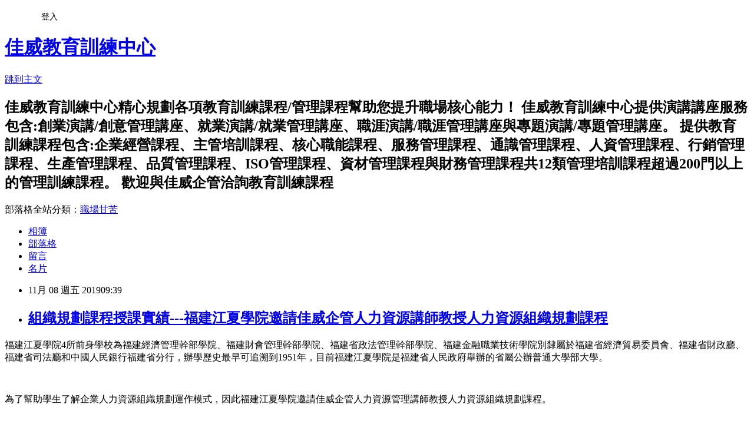

--- FILE ---
content_type: text/html; charset=utf-8
request_url: https://goodtraining.pixnet.net/blog/posts/8228496016
body_size: 29602
content:
<!DOCTYPE html><html lang="zh-TW"><head><meta charSet="utf-8"/><meta name="viewport" content="width=device-width, initial-scale=1"/><link rel="stylesheet" href="https://static.1px.tw/blog-next/_next/static/chunks/b1e52b495cc0137c.css" data-precedence="next"/><link rel="stylesheet" href="/fix.css?v=202601201907" type="text/css" data-precedence="medium"/><link rel="stylesheet" href="https://s3.1px.tw/blog/theme/choc/iframe-popup.css?v=202601201907" type="text/css" data-precedence="medium"/><link rel="stylesheet" href="https://s3.1px.tw/blog/theme/choc/plugins.min.css?v=202601201907" type="text/css" data-precedence="medium"/><link rel="stylesheet" href="https://s3.1px.tw/blog/theme/choc/openid-comment.css?v=202601201907" type="text/css" data-precedence="medium"/><link rel="stylesheet" href="https://s3.1px.tw/blog/theme/choc/style.min.css?v=202601201907" type="text/css" data-precedence="medium"/><link rel="stylesheet" href="https://s3.1px.tw/blog/theme/choc/main.min.css?v=202601201907" type="text/css" data-precedence="medium"/><link rel="stylesheet" href="https://pimg.1px.tw/goodtraining/assets/goodtraining.css?v=202601201907" type="text/css" data-precedence="medium"/><link rel="stylesheet" href="https://s3.1px.tw/blog/theme/choc/author-info.css?v=202601201907" type="text/css" data-precedence="medium"/><link rel="stylesheet" href="https://s3.1px.tw/blog/theme/choc/idlePop.min.css?v=202601201907" type="text/css" data-precedence="medium"/><link rel="preload" as="script" fetchPriority="low" href="https://static.1px.tw/blog-next/_next/static/chunks/94688e2baa9fea03.js"/><script src="https://static.1px.tw/blog-next/_next/static/chunks/41eaa5427c45ebcc.js" async=""></script><script src="https://static.1px.tw/blog-next/_next/static/chunks/e2c6231760bc85bd.js" async=""></script><script src="https://static.1px.tw/blog-next/_next/static/chunks/94bde6376cf279be.js" async=""></script><script src="https://static.1px.tw/blog-next/_next/static/chunks/426b9d9d938a9eb4.js" async=""></script><script src="https://static.1px.tw/blog-next/_next/static/chunks/turbopack-5021d21b4b170dda.js" async=""></script><script src="https://static.1px.tw/blog-next/_next/static/chunks/ff1a16fafef87110.js" async=""></script><script src="https://static.1px.tw/blog-next/_next/static/chunks/e308b2b9ce476a3e.js" async=""></script><script src="https://static.1px.tw/blog-next/_next/static/chunks/2bf79572a40338b7.js" async=""></script><script src="https://static.1px.tw/blog-next/_next/static/chunks/d3c6eed28c1dd8e2.js" async=""></script><script src="https://static.1px.tw/blog-next/_next/static/chunks/d4d39cfc2a072218.js" async=""></script><script src="https://static.1px.tw/blog-next/_next/static/chunks/6a5d72c05b9cd4ba.js" async=""></script><script src="https://static.1px.tw/blog-next/_next/static/chunks/8af6103cf1375f47.js" async=""></script><script src="https://static.1px.tw/blog-next/_next/static/chunks/60d08651d643cedc.js" async=""></script><script src="https://static.1px.tw/blog-next/_next/static/chunks/0ae21416dac1fa83.js" async=""></script><script src="https://static.1px.tw/blog-next/_next/static/chunks/6d1100e43ad18157.js" async=""></script><script src="https://static.1px.tw/blog-next/_next/static/chunks/87eeaf7a3b9005e8.js" async=""></script><script src="https://static.1px.tw/blog-next/_next/static/chunks/ed01c75076819ebd.js" async=""></script><script src="https://static.1px.tw/blog-next/_next/static/chunks/a4df8fc19a9a82e6.js" async=""></script><title>組織規劃課程授課實績---福建江夏學院邀請佳威企管人力資源講師教授人力資源組織規劃課程</title><meta name="description" content="福建江夏學院4所前身學校為福建經濟管理幹部學院、福建財會管理幹部學院、福建省政法管理幹部學院、福建金融職業技術學院別隸屬於福建省經濟貿易委員會、福建省財政廳、福建省司法廳和中國人民銀行福建省分行，辦學歷史最早可追溯到1951年，目前福建江夏學院是福建省人民政府舉辦的省屬公辦普通大學部大學。 "/><meta name="author" content="佳威教育訓練中心"/><meta name="google-adsense-platform-account" content="pub-2647689032095179"/><meta name="fb:app_id" content="101730233200171"/><link rel="canonical" href="https://goodtraining.pixnet.net/blog/posts/8228496016"/><meta property="og:title" content="組織規劃課程授課實績---福建江夏學院邀請佳威企管人力資源講師教授人力資源組織規劃課程"/><meta property="og:description" content="福建江夏學院4所前身學校為福建經濟管理幹部學院、福建財會管理幹部學院、福建省政法管理幹部學院、福建金融職業技術學院別隸屬於福建省經濟貿易委員會、福建省財政廳、福建省司法廳和中國人民銀行福建省分行，辦學歷史最早可追溯到1951年，目前福建江夏學院是福建省人民政府舉辦的省屬公辦普通大學部大學。 "/><meta property="og:url" content="https://goodtraining.pixnet.net/blog/posts/8228496016"/><meta property="og:image" content="https://s3.1px.tw/blog/common/avatar/blog_cover_light.jpg"/><meta property="og:type" content="article"/><meta name="twitter:card" content="summary_large_image"/><meta name="twitter:title" content="組織規劃課程授課實績---福建江夏學院邀請佳威企管人力資源講師教授人力資源組織規劃課程"/><meta name="twitter:description" content="福建江夏學院4所前身學校為福建經濟管理幹部學院、福建財會管理幹部學院、福建省政法管理幹部學院、福建金融職業技術學院別隸屬於福建省經濟貿易委員會、福建省財政廳、福建省司法廳和中國人民銀行福建省分行，辦學歷史最早可追溯到1951年，目前福建江夏學院是福建省人民政府舉辦的省屬公辦普通大學部大學。 "/><meta name="twitter:image" content="https://s3.1px.tw/blog/common/avatar/blog_cover_light.jpg"/><link rel="icon" href="/favicon.ico?favicon.a62c60e0.ico" sizes="32x32" type="image/x-icon"/><script src="https://static.1px.tw/blog-next/_next/static/chunks/a6dad97d9634a72d.js" noModule=""></script></head><body><!--$--><!--/$--><!--$?--><template id="B:0"></template><!--/$--><script>requestAnimationFrame(function(){$RT=performance.now()});</script><script src="https://static.1px.tw/blog-next/_next/static/chunks/94688e2baa9fea03.js" id="_R_" async=""></script><div hidden id="S:0"><script id="pixnet-vars">
        window.PIXNET = {
          post_id: "8228496016",
          name: "goodtraining",
          user_id: 0,
          blog_id: "3098618",
          display_ads: true,
          ad_options: {"chictrip":false}
        };
      </script><script type="text/javascript" src="https://code.jquery.com/jquery-latest.min.js"></script><script id="json-ld-article-script" type="application/ld+json">{"@context":"https:\u002F\u002Fschema.org","@type":"BlogPosting","isAccessibleForFree":true,"mainEntityOfPage":{"@type":"WebPage","@id":"https:\u002F\u002Fgoodtraining.pixnet.net\u002Fblog\u002Fposts\u002F8228496016"},"headline":"組織規劃課程授課實績---福建江夏學院邀請佳威企管人力資源講師教授人力資源組織規劃課程","description":"\u003Cspan style=\"font-family:標楷體\"\u003E福建江夏學院4所前身學校為福建經濟管理幹部學院、福建財會管理幹部學院、福建省政法管理幹部學院、福建金融職業技術學院別隸屬於福建省經濟貿易委員會、福建省財政廳、福建省司法廳和中國人民銀行福建省分行，辦學歷史最早可追溯到1951年，目前福建江夏學院是福建省人民政府舉辦的省屬公辦普通大學部大學。\u003C\u002Fspan\u003E\u003Cbr\u003E \u003Cbr\u003E","articleBody":"  \u003Cp\u003E\u003Cspan style=\"font-size:20px\"\u003E\u003Cspan style=\"font-family:標楷體\"\u003E福建江夏學院4所前身學校為福建經濟管理幹部學院、福建財會管理幹部學院、福建省政法管理幹部學院、福建金融職業技術學院別隸屬於福建省經濟貿易委員會、福建省財政廳、福建省司法廳和中國人民銀行福建省分行，辦學歷史最早可追溯到1951年，目前福建江夏學院是福建省人民政府舉辦的省屬公辦普通大學部大學。\u003C\u002Fspan\u003E\u003C\u002Fspan\u003E\u003C\u002Fp\u003E\n\n\u003Cp\u003E&nbsp;\u003C\u002Fp\u003E\n\n\u003Cp\u003E\u003Cspan style=\"font-size:20px\"\u003E\u003Cspan style=\"font-family:標楷體\"\u003E為了幫助學生了解企業人力資源組織規劃運作模式，因此福建江夏學院邀請佳威企管人力資源管理講師教授人力資源組織規劃課程。\u003C\u002Fspan\u003E\u003C\u002Fspan\u003E\u003C\u002Fp\u003E\n\n\u003Cp\u003E&nbsp;\u003C\u002Fp\u003E\n\n\u003Cp\u003E\u003Cspan style=\"font-size:20px\"\u003E\u003Cspan style=\"font-family:標楷體\"\u003E人才是企業資產，選才、育才、用才、留才各階段人力規劃與策略皆須要謹慎分析，如何將人力合理化為企業在人力規劃時重要考量，其攸關企業人才流失問題影響，由此看來，人力資源規劃不僅影響人力上預算編列，就企業營運發展而言更是一項關鍵決策。\u003C\u002Fspan\u003E\u003C\u002Fspan\u003E\u003C\u002Fp\u003E\n\n\u003Cp\u003E&nbsp;\u003C\u002Fp\u003E\n\n\u003Cp\u003E\u003Cspan style=\"font-size:20px\"\u003E\u003Cspan style=\"font-family:標楷體\"\u003E人力資源講師說明講解企業在人力資源組織規劃思維考量關鍵要點與評估原則，並思考企業要使用功能型組織、產品型組織、地區型組織、客戶型組織、流程型組織，並依據企業營運複雜度決定組織設計為簡單型組織、複雜型組還是混合型組織。\u003C\u002Fspan\u003E\u003C\u002Fspan\u003E\u003C\u002Fp\u003E\n\n\u003Cp\u003E&nbsp;\u003C\u002Fp\u003E\n\n\u003Cp\u003E\u003Cspan style=\"font-size:20px\"\u003E\u003Cspan style=\"font-family:標楷體\"\u003E每一種組織型態都有其考量關鍵，組織管理講師也分享實際組織型態運作案例，並告知學員如果需要調整組織型態時須注意當初組織規劃的時空背景與優缺點，讓調整後的組織可以更適合現況運作。\u003C\u002Fspan\u003E\u003C\u002Fspan\u003E\u003C\u002Fp\u003E\n\n\u003Cp\u003E&nbsp;\u003C\u002Fp\u003E\n\n\u003Cp\u003E\u003Cspan style=\"font-size:20px\"\u003E\u003Ca href=\"http:\u002F\u002Fwww.goodway-mcc.com.tw\u002F\" target=\"_blank\"\u003E\u003Cspan\u003E\u003Cspan\u003E\u003Cspan style=\"color:rgb(5, 99, 193)\"\u003E\u003Cspan style=\"font-family:標楷體\"\u003E佳威企管\u003C\u002Fspan\u003E\u003C\u002Fspan\u003E\u003C\u002Fspan\u003E\u003C\u002Fspan\u003E\u003C\u002Fa\u003E\u003Cspan\u003E\u003Cspan\u003E\u003Cspan style=\"font-family:標楷體\"\u003E服務項目:\u003C\u002Fspan\u003E\u003C\u002Fspan\u003E\u003C\u002Fspan\u003E\u003C\u002Fspan\u003E\u003C\u002Fp\u003E\n\n\u003Cp\u003E\u003Cspan style=\"font-size:20px\"\u003E\u003Ca href=\"http:\u002F\u002Fwww.goodway-mcc.com.tw\u002Fservice-1.htm\"\u003E\u003Cspan\u003E\u003Cspan\u003E\u003Cspan style=\"color:rgb(5, 99, 193)\"\u003E\u003Cspan style=\"font-family:標楷體\"\u003E創業諮詢輔導\u003C\u002Fspan\u003E\u003C\u002Fspan\u003E\u003C\u002Fspan\u003E\u003C\u002Fspan\u003E\u003C\u002Fa\u003E\u003Cspan\u003E\u003Cspan\u003E\u003Cspan style=\"font-family:標楷體\"\u003E、\u003C\u002Fspan\u003E\u003C\u002Fspan\u003E\u003C\u002Fspan\u003E\u003Ca href=\"http:\u002F\u002Fwww.goodway-mcc.com.tw\u002Fservice-2.htm\"\u003E\u003Cspan\u003E\u003Cspan\u003E\u003Cspan style=\"color:rgb(5, 99, 193)\"\u003E\u003Cspan style=\"font-family:標楷體\"\u003E企業經營\u003Cspan\u003E\u002F\u003C\u002Fspan\u003E管理\u003C\u002Fspan\u003E\u003C\u002Fspan\u003E\u003C\u002Fspan\u003E\u003C\u002Fspan\u003E\u003C\u002Fa\u003E\u003Cspan\u003E\u003Cspan\u003E\u003Cspan style=\"font-family:標楷體\"\u003E、\u003C\u002Fspan\u003E\u003C\u002Fspan\u003E\u003C\u002Fspan\u003E\u003Ca href=\"http:\u002F\u002Fwww.goodway-mcc.com.tw\u002Fservice-3.htm\"\u003E\u003Cspan\u003E\u003Cspan\u003E\u003Cspan style=\"color:rgb(5, 99, 193)\"\u003E\u003Cspan style=\"font-family:標楷體\"\u003E流程改善\u003C\u002Fspan\u003E\u003C\u002Fspan\u003E\u003C\u002Fspan\u003E\u003C\u002Fspan\u003E\u003C\u002Fa\u003E\u003Cspan\u003E\u003Cspan\u003E\u003Cspan style=\"font-family:標楷體\"\u003E、\u003C\u002Fspan\u003E\u003C\u002Fspan\u003E\u003C\u002Fspan\u003E\u003Ca href=\"http:\u002F\u002Fwww.goodway-mcc.com.tw\u002Fseo.htm\"\u003E\u003Cspan style=\"font-family:標楷體\"\u003E\u003Cspan\u003E\u003Cspan\u003E\u003Cspan style=\"color:rgb(5, 99, 193)\"\u003ESEO\u003C\u002Fspan\u003E\u003C\u002Fspan\u003E\u003C\u002Fspan\u003E\u003Cspan\u003E\u003Cspan\u003E\u003Cspan style=\"color:rgb(5, 99, 193)\"\u003E優化\u003C\u002Fspan\u003E\u003C\u002Fspan\u003E\u003C\u002Fspan\u003E\u003C\u002Fspan\u003E\u003C\u002Fa\u003E\u003Cspan\u003E\u003Cspan\u003E\u003Cspan style=\"font-family:標楷體\"\u003E、\u003C\u002Fspan\u003E\u003C\u002Fspan\u003E\u003C\u002Fspan\u003E\u003Ca href=\"http:\u002F\u002Fwww.goodway-mcc.com.tw\u002Fservice-4.htm\"\u003E\u003Cspan style=\"font-family:標楷體\"\u003E\u003Cspan\u003E\u003Cspan\u003E\u003Cspan style=\"color:rgb(5, 99, 193)\"\u003EISO\u003C\u002Fspan\u003E\u003C\u002Fspan\u003E\u003C\u002Fspan\u003E\u003Cspan\u003E\u003Cspan\u003E\u003Cspan style=\"color:rgb(5, 99, 193)\"\u003E系統輔導\u003C\u002Fspan\u003E\u003C\u002Fspan\u003E\u003C\u002Fspan\u003E\u003C\u002Fspan\u003E\u003C\u002Fa\u003E\u003Cspan\u003E\u003Cspan\u003E\u003Cspan style=\"font-family:標楷體\"\u003E、\u003C\u002Fspan\u003E\u003C\u002Fspan\u003E\u003C\u002Fspan\u003E\u003Ca href=\"http:\u002F\u002Fwww.goodway-mcc.com.tw\u002Fservice-5.htm\"\u003E\u003Cspan\u003E\u003Cspan\u003E\u003Cspan style=\"color:rgb(5, 99, 193)\"\u003E\u003Cspan style=\"font-family:標楷體\"\u003E教育訓練\u003C\u002Fspan\u003E\u003C\u002Fspan\u003E\u003C\u002Fspan\u003E\u003C\u002Fspan\u003E\u003C\u002Fa\u003E\u003Cspan\u003E\u003Cspan\u003E\u003Cspan style=\"font-family:標楷體\"\u003E、\u003C\u002Fspan\u003E\u003C\u002Fspan\u003E\u003C\u002Fspan\u003E\u003Ca href=\"http:\u002F\u002Fwww.goodway-mcc.com.tw\u002Fservice-6.htm\"\u003E\u003Cspan\u003E\u003Cspan\u003E\u003Cspan style=\"color:rgb(5, 99, 193)\"\u003E\u003Cspan style=\"font-family:標楷體\"\u003E文件製作\u003C\u002Fspan\u003E\u003C\u002Fspan\u003E\u003C\u002Fspan\u003E\u003C\u002Fspan\u003E\u003C\u002Fa\u003E\u003Cspan\u003E\u003Cspan\u003E\u003Cspan style=\"font-family:標楷體\"\u003E、\u003C\u002Fspan\u003E\u003C\u002Fspan\u003E\u003C\u002Fspan\u003E\u003Ca href=\"http:\u002F\u002Fwww.goodway-mcc.com.tw\u002Fservice-7.htm\"\u003E\u003Cspan\u003E\u003Cspan\u003E\u003Cspan style=\"color:rgb(5, 99, 193)\"\u003E\u003Cspan style=\"font-family:標楷體\"\u003E其他服務\u003C\u002Fspan\u003E\u003C\u002Fspan\u003E\u003C\u002Fspan\u003E\u003C\u002Fspan\u003E\u003C\u002Fa\u003E\u003C\u002Fspan\u003E\u003Cbr\u003E\n&nbsp;\u003C\u002Fp\u003E\n\n\u003Cp\u003E\u003Cspan style=\"font-size:20px\"\u003E\u003Cspan\u003E\u003Cspan\u003E\u003Cspan style=\"font-family:標楷體\"\u003E佳威教育訓練中心提供演講講座服務包含\u003C\u002Fspan\u003E\u003Cspan\u003E\u003Cspan style=\"font-family:標楷體\"\u003E:\u003C\u002Fspan\u003E\u003C\u002Fspan\u003E\u003C\u002Fspan\u003E\u003C\u002Fspan\u003E\u003Cbr\u003E\n\u003Ca href=\"http:\u002F\u002Fwww.goodtraining.com.tw\u002Fseminars\u002Fseminars.html\"\u003E\u003Cspan\u003E\u003Cspan\u003E\u003Cspan style=\"color:rgb(5, 99, 193)\"\u003E\u003Cspan style=\"font-family:標楷體\"\u003E創業演講\u003Cspan\u003E\u002F\u003C\u002Fspan\u003E創意管理講座\u003C\u002Fspan\u003E\u003C\u002Fspan\u003E\u003C\u002Fspan\u003E\u003C\u002Fspan\u003E\u003C\u002Fa\u003E\u003Cspan\u003E\u003Cspan\u003E\u003Cspan style=\"font-family:標楷體\"\u003E、\u003C\u002Fspan\u003E\u003C\u002Fspan\u003E\u003C\u002Fspan\u003E\u003Ca href=\"http:\u002F\u002Fwww.goodtraining.com.tw\u002Fseminars\u002Fseminars-1.html\"\u003E\u003Cspan\u003E\u003Cspan\u003E\u003Cspan style=\"color:rgb(5, 99, 193)\"\u003E\u003Cspan style=\"font-family:標楷體\"\u003E就業演講\u003Cspan\u003E\u002F\u003C\u002Fspan\u003E就業管理講座\u003C\u002Fspan\u003E\u003C\u002Fspan\u003E\u003C\u002Fspan\u003E\u003C\u002Fspan\u003E\u003C\u002Fa\u003E\u003Cspan\u003E\u003Cspan\u003E\u003Cspan style=\"font-family:標楷體\"\u003E、\u003C\u002Fspan\u003E\u003C\u002Fspan\u003E\u003C\u002Fspan\u003E\u003Ca href=\"http:\u002F\u002Fwww.goodtraining.com.tw\u002Fseminars\u002Fseminars-2.html\"\u003E\u003Cspan\u003E\u003Cspan\u003E\u003Cspan style=\"color:rgb(5, 99, 193)\"\u003E\u003Cspan style=\"font-family:標楷體\"\u003E職涯演講\u003Cspan\u003E\u002F\u003C\u002Fspan\u003E職涯管理講座\u003C\u002Fspan\u003E\u003C\u002Fspan\u003E\u003C\u002Fspan\u003E\u003C\u002Fspan\u003E\u003C\u002Fa\u003E\u003Cspan\u003E\u003Cspan\u003E\u003Cspan style=\"font-family:標楷體\"\u003E、\u003C\u002Fspan\u003E\u003C\u002Fspan\u003E\u003C\u002Fspan\u003E\u003Ca href=\"http:\u002F\u002Fwww.goodtraining.com.tw\u002Fseminars\u002Fseminars-3.html\"\u003E\u003Cspan\u003E\u003Cspan\u003E\u003Cspan style=\"color:rgb(5, 99, 193)\"\u003E\u003Cspan style=\"font-family:標楷體\"\u003E專題演講\u003Cspan\u003E\u002F\u003C\u002Fspan\u003E專題管理講座\u003C\u002Fspan\u003E\u003C\u002Fspan\u003E\u003C\u002Fspan\u003E\u003C\u002Fspan\u003E\u003C\u002Fa\u003E\u003C\u002Fspan\u003E\u003C\u002Fp\u003E\n\n\u003Cp\u003E&nbsp;\u003C\u002Fp\u003E\n\n\u003Cp\u003E\u003Cspan style=\"font-size:20px\"\u003E\u003Cspan\u003E\u003Cspan\u003E\u003Cspan style=\"font-family:標楷體\"\u003E提供教育訓練服務包含\u003C\u002Fspan\u003E\u003Cspan\u003E\u003Cspan style=\"font-family:標楷體\"\u003E:\u003C\u002Fspan\u003E\u003C\u002Fspan\u003E\u003C\u002Fspan\u003E\u003C\u002Fspan\u003E\u003Cbr\u003E\n\u003Ca href=\"http:\u002F\u002Fwww.goodtraining.com.tw\u002FABM.html\"\u003E\u003Cspan\u003E\u003Cspan\u003E\u003Cspan style=\"color:rgb(5, 99, 193)\"\u003E\u003Cspan style=\"font-family:標楷體\"\u003E企業經營課程\u003C\u002Fspan\u003E\u003C\u002Fspan\u003E\u003C\u002Fspan\u003E\u003C\u002Fspan\u003E\u003C\u002Fa\u003E\u003Cspan\u003E\u003Cspan\u003E\u003Cspan style=\"font-family:標楷體\"\u003E、\u003C\u002Fspan\u003E\u003C\u002Fspan\u003E\u003C\u002Fspan\u003E\u003Ca href=\"http:\u002F\u002Fwww.goodtraining.com.tw\u002FALE.html\"\u003E\u003Cspan\u003E\u003Cspan\u003E\u003Cspan style=\"color:rgb(5, 99, 193)\"\u003E\u003Cspan style=\"font-family:標楷體\"\u003E主管培訓課程\u003C\u002Fspan\u003E\u003C\u002Fspan\u003E\u003C\u002Fspan\u003E\u003C\u002Fspan\u003E\u003C\u002Fa\u003E\u003Cspan\u003E\u003Cspan\u003E\u003Cspan style=\"font-family:標楷體\"\u003E、\u003C\u002Fspan\u003E\u003C\u002Fspan\u003E\u003C\u002Fspan\u003E\u003Ca href=\"http:\u002F\u002Fwww.goodtraining.com.tw\u002FACO.html\"\u003E\u003Cspan\u003E\u003Cspan\u003E\u003Cspan style=\"color:rgb(5, 99, 193)\"\u003E\u003Cspan style=\"font-family:標楷體\"\u003E核心職能課程\u003C\u002Fspan\u003E\u003C\u002Fspan\u003E\u003C\u002Fspan\u003E\u003C\u002Fspan\u003E\u003C\u002Fa\u003E\u003Cspan\u003E\u003Cspan\u003E\u003Cspan style=\"font-family:標楷體\"\u003E、\u003C\u002Fspan\u003E\u003C\u002Fspan\u003E\u003C\u002Fspan\u003E\u003Ca href=\"http:\u002F\u002Fwww.goodtraining.com.tw\u002FASE.html\"\u003E\u003Cspan\u003E\u003Cspan\u003E\u003Cspan style=\"color:rgb(5, 99, 193)\"\u003E\u003Cspan style=\"font-family:標楷體\"\u003E服務管理課程\u003C\u002Fspan\u003E\u003C\u002Fspan\u003E\u003C\u002Fspan\u003E\u003C\u002Fspan\u003E\u003C\u002Fa\u003E\u003Cspan\u003E\u003Cspan\u003E\u003Cspan style=\"font-family:標楷體\"\u003E、\u003C\u002Fspan\u003E\u003C\u002Fspan\u003E\u003C\u002Fspan\u003E\u003Ca href=\"http:\u002F\u002Fwww.goodtraining.com.tw\u002FAKN.html\"\u003E\u003Cspan\u003E\u003Cspan\u003E\u003Cspan style=\"color:rgb(5, 99, 193)\"\u003E\u003Cspan style=\"font-family:標楷體\"\u003E通識管理課程\u003C\u002Fspan\u003E\u003C\u002Fspan\u003E\u003C\u002Fspan\u003E\u003C\u002Fspan\u003E\u003C\u002Fa\u003E\u003Cspan\u003E\u003Cspan\u003E\u003Cspan style=\"font-family:標楷體\"\u003E、\u003C\u002Fspan\u003E\u003C\u002Fspan\u003E\u003C\u002Fspan\u003E\u003Ca href=\"http:\u002F\u002Fwww.goodtraining.com.tw\u002FAHR.html\"\u003E\u003Cspan\u003E\u003Cspan\u003E\u003Cspan style=\"color:rgb(5, 99, 193)\"\u003E\u003Cspan style=\"font-family:標楷體\"\u003E人資管理課程\u003C\u002Fspan\u003E\u003C\u002Fspan\u003E\u003C\u002Fspan\u003E\u003C\u002Fspan\u003E\u003C\u002Fa\u003E\u003Cspan\u003E\u003Cspan\u003E\u003Cspan style=\"font-family:標楷體\"\u003E、\u003C\u002Fspan\u003E\u003C\u002Fspan\u003E\u003C\u002Fspan\u003E\u003Ca href=\"http:\u002F\u002Fwww.goodtraining.com.tw\u002FAMA.html\"\u003E\u003Cspan\u003E\u003Cspan\u003E\u003Cspan style=\"color:rgb(5, 99, 193)\"\u003E\u003Cspan style=\"font-family:標楷體\"\u003E行銷管理課程\u003C\u002Fspan\u003E\u003C\u002Fspan\u003E\u003C\u002Fspan\u003E\u003C\u002Fspan\u003E\u003C\u002Fa\u003E\u003Cspan\u003E\u003Cspan\u003E\u003Cspan style=\"font-family:標楷體\"\u003E、\u003C\u002Fspan\u003E\u003C\u002Fspan\u003E\u003C\u002Fspan\u003E\u003Ca href=\"http:\u002F\u002Fwww.goodtraining.com.tw\u002FAOP.html\"\u003E\u003Cspan\u003E\u003Cspan\u003E\u003Cspan style=\"color:rgb(5, 99, 193)\"\u003E\u003Cspan style=\"font-family:標楷體\"\u003E生產管理課程\u003C\u002Fspan\u003E\u003C\u002Fspan\u003E\u003C\u002Fspan\u003E\u003C\u002Fspan\u003E\u003C\u002Fa\u003E\u003Cspan\u003E\u003Cspan\u003E\u003Cspan style=\"font-family:標楷體\"\u003E、\u003C\u002Fspan\u003E\u003C\u002Fspan\u003E\u003C\u002Fspan\u003E\u003Ca href=\"http:\u002F\u002Fwww.goodtraining.com.tw\u002FAQC.html\"\u003E\u003Cspan\u003E\u003Cspan\u003E\u003Cspan style=\"color:rgb(5, 99, 193)\"\u003E\u003Cspan style=\"font-family:標楷體\"\u003E品質管理課程\u003C\u002Fspan\u003E\u003C\u002Fspan\u003E\u003C\u002Fspan\u003E\u003C\u002Fspan\u003E\u003C\u002Fa\u003E\u003Cspan\u003E\u003Cspan\u003E\u003Cspan style=\"font-family:標楷體\"\u003E、\u003C\u002Fspan\u003E\u003C\u002Fspan\u003E\u003C\u002Fspan\u003E\u003Ca href=\"http:\u002F\u002Fwww.goodtraining.com.tw\u002FAISO.html\"\u003E\u003Cspan style=\"font-family:標楷體\"\u003E\u003Cspan\u003E\u003Cspan\u003E\u003Cspan style=\"color:rgb(5, 99, 193)\"\u003EISO\u003C\u002Fspan\u003E\u003C\u002Fspan\u003E\u003C\u002Fspan\u003E\u003Cspan\u003E\u003Cspan\u003E\u003Cspan style=\"color:rgb(5, 99, 193)\"\u003E管理課程\u003C\u002Fspan\u003E\u003C\u002Fspan\u003E\u003C\u002Fspan\u003E\u003C\u002Fspan\u003E\u003C\u002Fa\u003E\u003Cspan\u003E\u003Cspan\u003E\u003Cspan style=\"font-family:標楷體\"\u003E、\u003C\u002Fspan\u003E\u003C\u002Fspan\u003E\u003C\u002Fspan\u003E\u003Ca href=\"http:\u002F\u002Fwww.goodtraining.com.tw\u002FAPM.html\"\u003E\u003Cspan\u003E\u003Cspan\u003E\u003Cspan style=\"color:rgb(5, 99, 193)\"\u003E\u003Cspan style=\"font-family:標楷體\"\u003E資材管理課程\u003C\u002Fspan\u003E\u003C\u002Fspan\u003E\u003C\u002Fspan\u003E\u003C\u002Fspan\u003E\u003C\u002Fa\u003E\u003Cspan\u003E\u003Cspan\u003E\u003Cspan style=\"font-family:標楷體\"\u003E與\u003C\u002Fspan\u003E\u003C\u002Fspan\u003E\u003C\u002Fspan\u003E\u003Ca href=\"http:\u002F\u002Fwww.goodtraining.com.tw\u002FAPM.html\"\u003E\u003Cspan\u003E\u003Cspan\u003E\u003Cspan style=\"color:rgb(5, 99, 193)\"\u003E\u003Cspan style=\"font-family:標楷體\"\u003E財務管理課程\u003C\u002Fspan\u003E\u003C\u002Fspan\u003E\u003C\u002Fspan\u003E\u003C\u002Fspan\u003E\u003C\u002Fa\u003E\u003C\u002Fspan\u003E\u003C\u002Fp\u003E\n\n\u003Cp\u003E\u003Cbr\u003E\n\u003Cspan style=\"font-size:20px\"\u003E\u003Cspan\u003E\u003Cspan\u003E\u003Cspan style=\"font-family:標楷體\"\u003E共\u003Cspan\u003E12\u003C\u002Fspan\u003E類管理課程超過\u003Cspan\u003E200\u003C\u002Fspan\u003E門以上的教育訓練課程，目前已授課數千場次講座\u003Cspan\u003E\u002F\u003C\u002Fspan\u003E訓練課程，培訓超過數十萬名學員，歡迎與\u003C\u002Fspan\u003E\u003C\u002Fspan\u003E\u003C\u002Fspan\u003E\u003Ca href=\"http:\u002F\u002Fwww.goodway-mcc.com.tw\u002F\" target=\"_blank\"\u003E\u003Cspan\u003E\u003Cspan\u003E\u003Cspan style=\"color:rgb(5, 99, 193)\"\u003E\u003Cspan style=\"font-family:標楷體\"\u003E佳威企管\u003C\u002Fspan\u003E\u003C\u002Fspan\u003E\u003C\u002Fspan\u003E\u003C\u002Fspan\u003E\u003C\u002Fa\u003E\u003Cspan\u003E\u003Cspan\u003E\u003Cspan style=\"font-family:標楷體\"\u003E洽詢\u003C\u002Fspan\u003E\u003C\u002Fspan\u003E\u003C\u002Fspan\u003E\u003Ca href=\"http:\u002F\u002Fwww.goodtraining.com.tw\u002F\" target=\"_blank\"\u003E\u003Cspan\u003E\u003Cspan\u003E\u003Cspan style=\"color:rgb(5, 99, 193)\"\u003E\u003Cspan style=\"font-family:標楷體\"\u003E教育訓練\u003C\u002Fspan\u003E\u003C\u002Fspan\u003E\u003C\u002Fspan\u003E\u003C\u002Fspan\u003E\u003C\u002Fa\u003E\u003Cspan\u003E\u003Cspan\u003E\u003Cspan style=\"font-family:標楷體\"\u003E課程\u003C\u002Fspan\u003E\u003C\u002Fspan\u003E\u003C\u002Fspan\u003E\u003C\u002Fspan\u003E\u003C\u002Fp\u003E\n","image":[],"author":{"@type":"Person","name":"佳威教育訓練中心","url":"https:\u002F\u002Fwww.pixnet.net\u002Fpcard\u002Fgoodtraining"},"publisher":{"@type":"Organization","name":"佳威教育訓練中心","logo":{"@type":"ImageObject","url":"https:\u002F\u002Fs3.1px.tw\u002Fblog\u002Fcommon\u002Favatar\u002Fblog_cover_light.jpg"}},"datePublished":"2019-11-08T01:39:38.000Z","dateModified":"","keywords":[],"articleSection":"顧客服務實績---訓練實績、授課實績、培訓實績、諮詢實績、輔導實績、演講實績"}</script><template id="P:1"></template><template id="P:2"></template><template id="P:3"></template><section aria-label="Notifications alt+T" tabindex="-1" aria-live="polite" aria-relevant="additions text" aria-atomic="false"></section></div><script>(self.__next_f=self.__next_f||[]).push([0])</script><script>self.__next_f.push([1,"1:\"$Sreact.fragment\"\n3:I[39756,[\"https://static.1px.tw/blog-next/_next/static/chunks/ff1a16fafef87110.js\",\"https://static.1px.tw/blog-next/_next/static/chunks/e308b2b9ce476a3e.js\"],\"default\"]\n4:I[53536,[\"https://static.1px.tw/blog-next/_next/static/chunks/ff1a16fafef87110.js\",\"https://static.1px.tw/blog-next/_next/static/chunks/e308b2b9ce476a3e.js\"],\"default\"]\n6:I[97367,[\"https://static.1px.tw/blog-next/_next/static/chunks/ff1a16fafef87110.js\",\"https://static.1px.tw/blog-next/_next/static/chunks/e308b2b9ce476a3e.js\"],\"OutletBoundary\"]\n8:I[97367,[\"https://static.1px.tw/blog-next/_next/static/chunks/ff1a16fafef87110.js\",\"https://static.1px.tw/blog-next/_next/static/chunks/e308b2b9ce476a3e.js\"],\"ViewportBoundary\"]\na:I[97367,[\"https://static.1px.tw/blog-next/_next/static/chunks/ff1a16fafef87110.js\",\"https://static.1px.tw/blog-next/_next/static/chunks/e308b2b9ce476a3e.js\"],\"MetadataBoundary\"]\nc:I[63491,[\"https://static.1px.tw/blog-next/_next/static/chunks/2bf79572a40338b7.js\",\"https://static.1px.tw/blog-next/_next/static/chunks/d3c6eed28c1dd8e2.js\"],\"default\"]\n:HL[\"https://static.1px.tw/blog-next/_next/static/chunks/b1e52b495cc0137c.css\",\"style\"]\n"])</script><script>self.__next_f.push([1,"0:{\"P\":null,\"b\":\"Fh5CEL29DpBu-3dUnujtG\",\"c\":[\"\",\"blog\",\"posts\",\"8228496016\"],\"q\":\"\",\"i\":false,\"f\":[[[\"\",{\"children\":[\"blog\",{\"children\":[\"posts\",{\"children\":[[\"id\",\"8228496016\",\"d\"],{\"children\":[\"__PAGE__\",{}]}]}]}]},\"$undefined\",\"$undefined\",true],[[\"$\",\"$1\",\"c\",{\"children\":[[[\"$\",\"script\",\"script-0\",{\"src\":\"https://static.1px.tw/blog-next/_next/static/chunks/d4d39cfc2a072218.js\",\"async\":true,\"nonce\":\"$undefined\"}],[\"$\",\"script\",\"script-1\",{\"src\":\"https://static.1px.tw/blog-next/_next/static/chunks/6a5d72c05b9cd4ba.js\",\"async\":true,\"nonce\":\"$undefined\"}],[\"$\",\"script\",\"script-2\",{\"src\":\"https://static.1px.tw/blog-next/_next/static/chunks/8af6103cf1375f47.js\",\"async\":true,\"nonce\":\"$undefined\"}]],\"$L2\"]}],{\"children\":[[\"$\",\"$1\",\"c\",{\"children\":[null,[\"$\",\"$L3\",null,{\"parallelRouterKey\":\"children\",\"error\":\"$undefined\",\"errorStyles\":\"$undefined\",\"errorScripts\":\"$undefined\",\"template\":[\"$\",\"$L4\",null,{}],\"templateStyles\":\"$undefined\",\"templateScripts\":\"$undefined\",\"notFound\":\"$undefined\",\"forbidden\":\"$undefined\",\"unauthorized\":\"$undefined\"}]]}],{\"children\":[[\"$\",\"$1\",\"c\",{\"children\":[null,[\"$\",\"$L3\",null,{\"parallelRouterKey\":\"children\",\"error\":\"$undefined\",\"errorStyles\":\"$undefined\",\"errorScripts\":\"$undefined\",\"template\":[\"$\",\"$L4\",null,{}],\"templateStyles\":\"$undefined\",\"templateScripts\":\"$undefined\",\"notFound\":\"$undefined\",\"forbidden\":\"$undefined\",\"unauthorized\":\"$undefined\"}]]}],{\"children\":[[\"$\",\"$1\",\"c\",{\"children\":[null,[\"$\",\"$L3\",null,{\"parallelRouterKey\":\"children\",\"error\":\"$undefined\",\"errorStyles\":\"$undefined\",\"errorScripts\":\"$undefined\",\"template\":[\"$\",\"$L4\",null,{}],\"templateStyles\":\"$undefined\",\"templateScripts\":\"$undefined\",\"notFound\":\"$undefined\",\"forbidden\":\"$undefined\",\"unauthorized\":\"$undefined\"}]]}],{\"children\":[[\"$\",\"$1\",\"c\",{\"children\":[\"$L5\",[[\"$\",\"link\",\"0\",{\"rel\":\"stylesheet\",\"href\":\"https://static.1px.tw/blog-next/_next/static/chunks/b1e52b495cc0137c.css\",\"precedence\":\"next\",\"crossOrigin\":\"$undefined\",\"nonce\":\"$undefined\"}],[\"$\",\"script\",\"script-0\",{\"src\":\"https://static.1px.tw/blog-next/_next/static/chunks/0ae21416dac1fa83.js\",\"async\":true,\"nonce\":\"$undefined\"}],[\"$\",\"script\",\"script-1\",{\"src\":\"https://static.1px.tw/blog-next/_next/static/chunks/6d1100e43ad18157.js\",\"async\":true,\"nonce\":\"$undefined\"}],[\"$\",\"script\",\"script-2\",{\"src\":\"https://static.1px.tw/blog-next/_next/static/chunks/87eeaf7a3b9005e8.js\",\"async\":true,\"nonce\":\"$undefined\"}],[\"$\",\"script\",\"script-3\",{\"src\":\"https://static.1px.tw/blog-next/_next/static/chunks/ed01c75076819ebd.js\",\"async\":true,\"nonce\":\"$undefined\"}],[\"$\",\"script\",\"script-4\",{\"src\":\"https://static.1px.tw/blog-next/_next/static/chunks/a4df8fc19a9a82e6.js\",\"async\":true,\"nonce\":\"$undefined\"}]],[\"$\",\"$L6\",null,{\"children\":\"$@7\"}]]}],{},null,false,false]},null,false,false]},null,false,false]},null,false,false]},null,false,false],[\"$\",\"$1\",\"h\",{\"children\":[null,[\"$\",\"$L8\",null,{\"children\":\"$@9\"}],[\"$\",\"$La\",null,{\"children\":\"$@b\"}],null]}],false]],\"m\":\"$undefined\",\"G\":[\"$c\",[]],\"S\":false}\n"])</script><script>self.__next_f.push([1,"9:[[\"$\",\"meta\",\"0\",{\"charSet\":\"utf-8\"}],[\"$\",\"meta\",\"1\",{\"name\":\"viewport\",\"content\":\"width=device-width, initial-scale=1\"}]]\n"])</script><script>self.__next_f.push([1,"d:I[79520,[\"https://static.1px.tw/blog-next/_next/static/chunks/d4d39cfc2a072218.js\",\"https://static.1px.tw/blog-next/_next/static/chunks/6a5d72c05b9cd4ba.js\",\"https://static.1px.tw/blog-next/_next/static/chunks/8af6103cf1375f47.js\"],\"\"]\n10:I[2352,[\"https://static.1px.tw/blog-next/_next/static/chunks/d4d39cfc2a072218.js\",\"https://static.1px.tw/blog-next/_next/static/chunks/6a5d72c05b9cd4ba.js\",\"https://static.1px.tw/blog-next/_next/static/chunks/8af6103cf1375f47.js\"],\"AdultWarningModal\"]\n11:I[69182,[\"https://static.1px.tw/blog-next/_next/static/chunks/d4d39cfc2a072218.js\",\"https://static.1px.tw/blog-next/_next/static/chunks/6a5d72c05b9cd4ba.js\",\"https://static.1px.tw/blog-next/_next/static/chunks/8af6103cf1375f47.js\"],\"HydrationComplete\"]\n12:I[12985,[\"https://static.1px.tw/blog-next/_next/static/chunks/d4d39cfc2a072218.js\",\"https://static.1px.tw/blog-next/_next/static/chunks/6a5d72c05b9cd4ba.js\",\"https://static.1px.tw/blog-next/_next/static/chunks/8af6103cf1375f47.js\"],\"NuqsAdapter\"]\n13:I[82782,[\"https://static.1px.tw/blog-next/_next/static/chunks/d4d39cfc2a072218.js\",\"https://static.1px.tw/blog-next/_next/static/chunks/6a5d72c05b9cd4ba.js\",\"https://static.1px.tw/blog-next/_next/static/chunks/8af6103cf1375f47.js\"],\"RefineContext\"]\n14:I[29306,[\"https://static.1px.tw/blog-next/_next/static/chunks/d4d39cfc2a072218.js\",\"https://static.1px.tw/blog-next/_next/static/chunks/6a5d72c05b9cd4ba.js\",\"https://static.1px.tw/blog-next/_next/static/chunks/8af6103cf1375f47.js\",\"https://static.1px.tw/blog-next/_next/static/chunks/60d08651d643cedc.js\",\"https://static.1px.tw/blog-next/_next/static/chunks/d3c6eed28c1dd8e2.js\"],\"default\"]\n2:[\"$\",\"html\",null,{\"lang\":\"zh-TW\",\"children\":[[\"$\",\"$Ld\",null,{\"id\":\"google-tag-manager\",\"strategy\":\"afterInteractive\",\"children\":\"\\n(function(w,d,s,l,i){w[l]=w[l]||[];w[l].push({'gtm.start':\\nnew Date().getTime(),event:'gtm.js'});var f=d.getElementsByTagName(s)[0],\\nj=d.createElement(s),dl=l!='dataLayer'?'\u0026l='+l:'';j.async=true;j.src=\\n'https://www.googletagmanager.com/gtm.js?id='+i+dl;f.parentNode.insertBefore(j,f);\\n})(window,document,'script','dataLayer','GTM-TRLQMPKX');\\n  \"}],\"$Le\",\"$Lf\",[\"$\",\"body\",null,{\"children\":[[\"$\",\"$L10\",null,{\"display\":false}],[\"$\",\"$L11\",null,{}],[\"$\",\"$L12\",null,{\"children\":[\"$\",\"$L13\",null,{\"children\":[\"$\",\"$L3\",null,{\"parallelRouterKey\":\"children\",\"error\":\"$undefined\",\"errorStyles\":\"$undefined\",\"errorScripts\":\"$undefined\",\"template\":[\"$\",\"$L4\",null,{}],\"templateStyles\":\"$undefined\",\"templateScripts\":\"$undefined\",\"notFound\":[[\"$\",\"$L14\",null,{}],[]],\"forbidden\":\"$undefined\",\"unauthorized\":\"$undefined\"}]}]}]]}]]}]\n"])</script><script>self.__next_f.push([1,"e:null\nf:null\n"])</script><script>self.__next_f.push([1,"16:I[27201,[\"https://static.1px.tw/blog-next/_next/static/chunks/ff1a16fafef87110.js\",\"https://static.1px.tw/blog-next/_next/static/chunks/e308b2b9ce476a3e.js\"],\"IconMark\"]\n5:[[\"$\",\"script\",null,{\"id\":\"pixnet-vars\",\"children\":\"\\n        window.PIXNET = {\\n          post_id: \\\"8228496016\\\",\\n          name: \\\"goodtraining\\\",\\n          user_id: 0,\\n          blog_id: \\\"3098618\\\",\\n          display_ads: true,\\n          ad_options: {\\\"chictrip\\\":false}\\n        };\\n      \"}],\"$L15\"]\n"])</script><script>self.__next_f.push([1,"b:[[\"$\",\"title\",\"0\",{\"children\":\"組織規劃課程授課實績---福建江夏學院邀請佳威企管人力資源講師教授人力資源組織規劃課程\"}],[\"$\",\"meta\",\"1\",{\"name\":\"description\",\"content\":\"福建江夏學院4所前身學校為福建經濟管理幹部學院、福建財會管理幹部學院、福建省政法管理幹部學院、福建金融職業技術學院別隸屬於福建省經濟貿易委員會、福建省財政廳、福建省司法廳和中國人民銀行福建省分行，辦學歷史最早可追溯到1951年，目前福建江夏學院是福建省人民政府舉辦的省屬公辦普通大學部大學。 \"}],[\"$\",\"meta\",\"2\",{\"name\":\"author\",\"content\":\"佳威教育訓練中心\"}],[\"$\",\"meta\",\"3\",{\"name\":\"google-adsense-platform-account\",\"content\":\"pub-2647689032095179\"}],[\"$\",\"meta\",\"4\",{\"name\":\"fb:app_id\",\"content\":\"101730233200171\"}],[\"$\",\"link\",\"5\",{\"rel\":\"canonical\",\"href\":\"https://goodtraining.pixnet.net/blog/posts/8228496016\"}],[\"$\",\"meta\",\"6\",{\"property\":\"og:title\",\"content\":\"組織規劃課程授課實績---福建江夏學院邀請佳威企管人力資源講師教授人力資源組織規劃課程\"}],[\"$\",\"meta\",\"7\",{\"property\":\"og:description\",\"content\":\"福建江夏學院4所前身學校為福建經濟管理幹部學院、福建財會管理幹部學院、福建省政法管理幹部學院、福建金融職業技術學院別隸屬於福建省經濟貿易委員會、福建省財政廳、福建省司法廳和中國人民銀行福建省分行，辦學歷史最早可追溯到1951年，目前福建江夏學院是福建省人民政府舉辦的省屬公辦普通大學部大學。 \"}],[\"$\",\"meta\",\"8\",{\"property\":\"og:url\",\"content\":\"https://goodtraining.pixnet.net/blog/posts/8228496016\"}],[\"$\",\"meta\",\"9\",{\"property\":\"og:image\",\"content\":\"https://s3.1px.tw/blog/common/avatar/blog_cover_light.jpg\"}],[\"$\",\"meta\",\"10\",{\"property\":\"og:type\",\"content\":\"article\"}],[\"$\",\"meta\",\"11\",{\"name\":\"twitter:card\",\"content\":\"summary_large_image\"}],[\"$\",\"meta\",\"12\",{\"name\":\"twitter:title\",\"content\":\"組織規劃課程授課實績---福建江夏學院邀請佳威企管人力資源講師教授人力資源組織規劃課程\"}],[\"$\",\"meta\",\"13\",{\"name\":\"twitter:description\",\"content\":\"福建江夏學院4所前身學校為福建經濟管理幹部學院、福建財會管理幹部學院、福建省政法管理幹部學院、福建金融職業技術學院別隸屬於福建省經濟貿易委員會、福建省財政廳、福建省司法廳和中國人民銀行福建省分行，辦學歷史最早可追溯到1951年，目前福建江夏學院是福建省人民政府舉辦的省屬公辦普通大學部大學。 \"}],[\"$\",\"meta\",\"14\",{\"name\":\"twitter:image\",\"content\":\"https://s3.1px.tw/blog/common/avatar/blog_cover_light.jpg\"}],[\"$\",\"link\",\"15\",{\"rel\":\"icon\",\"href\":\"/favicon.ico?favicon.a62c60e0.ico\",\"sizes\":\"32x32\",\"type\":\"image/x-icon\"}],[\"$\",\"$L16\",\"16\",{}]]\n"])</script><script>self.__next_f.push([1,"7:null\n"])</script><script>self.__next_f.push([1,":HL[\"/fix.css?v=202601201907\",\"style\",{\"type\":\"text/css\"}]\n:HL[\"https://s3.1px.tw/blog/theme/choc/iframe-popup.css?v=202601201907\",\"style\",{\"type\":\"text/css\"}]\n:HL[\"https://s3.1px.tw/blog/theme/choc/plugins.min.css?v=202601201907\",\"style\",{\"type\":\"text/css\"}]\n:HL[\"https://s3.1px.tw/blog/theme/choc/openid-comment.css?v=202601201907\",\"style\",{\"type\":\"text/css\"}]\n:HL[\"https://s3.1px.tw/blog/theme/choc/style.min.css?v=202601201907\",\"style\",{\"type\":\"text/css\"}]\n:HL[\"https://s3.1px.tw/blog/theme/choc/main.min.css?v=202601201907\",\"style\",{\"type\":\"text/css\"}]\n:HL[\"https://pimg.1px.tw/goodtraining/assets/goodtraining.css?v=202601201907\",\"style\",{\"type\":\"text/css\"}]\n:HL[\"https://s3.1px.tw/blog/theme/choc/author-info.css?v=202601201907\",\"style\",{\"type\":\"text/css\"}]\n:HL[\"https://s3.1px.tw/blog/theme/choc/idlePop.min.css?v=202601201907\",\"style\",{\"type\":\"text/css\"}]\n17:T4a02,"])</script><script>self.__next_f.push([1,"{\"@context\":\"https:\\u002F\\u002Fschema.org\",\"@type\":\"BlogPosting\",\"isAccessibleForFree\":true,\"mainEntityOfPage\":{\"@type\":\"WebPage\",\"@id\":\"https:\\u002F\\u002Fgoodtraining.pixnet.net\\u002Fblog\\u002Fposts\\u002F8228496016\"},\"headline\":\"組織規劃課程授課實績---福建江夏學院邀請佳威企管人力資源講師教授人力資源組織規劃課程\",\"description\":\"\\u003Cspan style=\\\"font-family:標楷體\\\"\\u003E福建江夏學院4所前身學校為福建經濟管理幹部學院、福建財會管理幹部學院、福建省政法管理幹部學院、福建金融職業技術學院別隸屬於福建省經濟貿易委員會、福建省財政廳、福建省司法廳和中國人民銀行福建省分行，辦學歷史最早可追溯到1951年，目前福建江夏學院是福建省人民政府舉辦的省屬公辦普通大學部大學。\\u003C\\u002Fspan\\u003E\\u003Cbr\\u003E \\u003Cbr\\u003E\",\"articleBody\":\"  \\u003Cp\\u003E\\u003Cspan style=\\\"font-size:20px\\\"\\u003E\\u003Cspan style=\\\"font-family:標楷體\\\"\\u003E福建江夏學院4所前身學校為福建經濟管理幹部學院、福建財會管理幹部學院、福建省政法管理幹部學院、福建金融職業技術學院別隸屬於福建省經濟貿易委員會、福建省財政廳、福建省司法廳和中國人民銀行福建省分行，辦學歷史最早可追溯到1951年，目前福建江夏學院是福建省人民政府舉辦的省屬公辦普通大學部大學。\\u003C\\u002Fspan\\u003E\\u003C\\u002Fspan\\u003E\\u003C\\u002Fp\\u003E\\n\\n\\u003Cp\\u003E\u0026nbsp;\\u003C\\u002Fp\\u003E\\n\\n\\u003Cp\\u003E\\u003Cspan style=\\\"font-size:20px\\\"\\u003E\\u003Cspan style=\\\"font-family:標楷體\\\"\\u003E為了幫助學生了解企業人力資源組織規劃運作模式，因此福建江夏學院邀請佳威企管人力資源管理講師教授人力資源組織規劃課程。\\u003C\\u002Fspan\\u003E\\u003C\\u002Fspan\\u003E\\u003C\\u002Fp\\u003E\\n\\n\\u003Cp\\u003E\u0026nbsp;\\u003C\\u002Fp\\u003E\\n\\n\\u003Cp\\u003E\\u003Cspan style=\\\"font-size:20px\\\"\\u003E\\u003Cspan style=\\\"font-family:標楷體\\\"\\u003E人才是企業資產，選才、育才、用才、留才各階段人力規劃與策略皆須要謹慎分析，如何將人力合理化為企業在人力規劃時重要考量，其攸關企業人才流失問題影響，由此看來，人力資源規劃不僅影響人力上預算編列，就企業營運發展而言更是一項關鍵決策。\\u003C\\u002Fspan\\u003E\\u003C\\u002Fspan\\u003E\\u003C\\u002Fp\\u003E\\n\\n\\u003Cp\\u003E\u0026nbsp;\\u003C\\u002Fp\\u003E\\n\\n\\u003Cp\\u003E\\u003Cspan style=\\\"font-size:20px\\\"\\u003E\\u003Cspan style=\\\"font-family:標楷體\\\"\\u003E人力資源講師說明講解企業在人力資源組織規劃思維考量關鍵要點與評估原則，並思考企業要使用功能型組織、產品型組織、地區型組織、客戶型組織、流程型組織，並依據企業營運複雜度決定組織設計為簡單型組織、複雜型組還是混合型組織。\\u003C\\u002Fspan\\u003E\\u003C\\u002Fspan\\u003E\\u003C\\u002Fp\\u003E\\n\\n\\u003Cp\\u003E\u0026nbsp;\\u003C\\u002Fp\\u003E\\n\\n\\u003Cp\\u003E\\u003Cspan style=\\\"font-size:20px\\\"\\u003E\\u003Cspan style=\\\"font-family:標楷體\\\"\\u003E每一種組織型態都有其考量關鍵，組織管理講師也分享實際組織型態運作案例，並告知學員如果需要調整組織型態時須注意當初組織規劃的時空背景與優缺點，讓調整後的組織可以更適合現況運作。\\u003C\\u002Fspan\\u003E\\u003C\\u002Fspan\\u003E\\u003C\\u002Fp\\u003E\\n\\n\\u003Cp\\u003E\u0026nbsp;\\u003C\\u002Fp\\u003E\\n\\n\\u003Cp\\u003E\\u003Cspan style=\\\"font-size:20px\\\"\\u003E\\u003Ca href=\\\"http:\\u002F\\u002Fwww.goodway-mcc.com.tw\\u002F\\\" target=\\\"_blank\\\"\\u003E\\u003Cspan\\u003E\\u003Cspan\\u003E\\u003Cspan style=\\\"color:rgb(5, 99, 193)\\\"\\u003E\\u003Cspan style=\\\"font-family:標楷體\\\"\\u003E佳威企管\\u003C\\u002Fspan\\u003E\\u003C\\u002Fspan\\u003E\\u003C\\u002Fspan\\u003E\\u003C\\u002Fspan\\u003E\\u003C\\u002Fa\\u003E\\u003Cspan\\u003E\\u003Cspan\\u003E\\u003Cspan style=\\\"font-family:標楷體\\\"\\u003E服務項目:\\u003C\\u002Fspan\\u003E\\u003C\\u002Fspan\\u003E\\u003C\\u002Fspan\\u003E\\u003C\\u002Fspan\\u003E\\u003C\\u002Fp\\u003E\\n\\n\\u003Cp\\u003E\\u003Cspan style=\\\"font-size:20px\\\"\\u003E\\u003Ca href=\\\"http:\\u002F\\u002Fwww.goodway-mcc.com.tw\\u002Fservice-1.htm\\\"\\u003E\\u003Cspan\\u003E\\u003Cspan\\u003E\\u003Cspan style=\\\"color:rgb(5, 99, 193)\\\"\\u003E\\u003Cspan style=\\\"font-family:標楷體\\\"\\u003E創業諮詢輔導\\u003C\\u002Fspan\\u003E\\u003C\\u002Fspan\\u003E\\u003C\\u002Fspan\\u003E\\u003C\\u002Fspan\\u003E\\u003C\\u002Fa\\u003E\\u003Cspan\\u003E\\u003Cspan\\u003E\\u003Cspan style=\\\"font-family:標楷體\\\"\\u003E、\\u003C\\u002Fspan\\u003E\\u003C\\u002Fspan\\u003E\\u003C\\u002Fspan\\u003E\\u003Ca href=\\\"http:\\u002F\\u002Fwww.goodway-mcc.com.tw\\u002Fservice-2.htm\\\"\\u003E\\u003Cspan\\u003E\\u003Cspan\\u003E\\u003Cspan style=\\\"color:rgb(5, 99, 193)\\\"\\u003E\\u003Cspan style=\\\"font-family:標楷體\\\"\\u003E企業經營\\u003Cspan\\u003E\\u002F\\u003C\\u002Fspan\\u003E管理\\u003C\\u002Fspan\\u003E\\u003C\\u002Fspan\\u003E\\u003C\\u002Fspan\\u003E\\u003C\\u002Fspan\\u003E\\u003C\\u002Fa\\u003E\\u003Cspan\\u003E\\u003Cspan\\u003E\\u003Cspan style=\\\"font-family:標楷體\\\"\\u003E、\\u003C\\u002Fspan\\u003E\\u003C\\u002Fspan\\u003E\\u003C\\u002Fspan\\u003E\\u003Ca href=\\\"http:\\u002F\\u002Fwww.goodway-mcc.com.tw\\u002Fservice-3.htm\\\"\\u003E\\u003Cspan\\u003E\\u003Cspan\\u003E\\u003Cspan style=\\\"color:rgb(5, 99, 193)\\\"\\u003E\\u003Cspan style=\\\"font-family:標楷體\\\"\\u003E流程改善\\u003C\\u002Fspan\\u003E\\u003C\\u002Fspan\\u003E\\u003C\\u002Fspan\\u003E\\u003C\\u002Fspan\\u003E\\u003C\\u002Fa\\u003E\\u003Cspan\\u003E\\u003Cspan\\u003E\\u003Cspan style=\\\"font-family:標楷體\\\"\\u003E、\\u003C\\u002Fspan\\u003E\\u003C\\u002Fspan\\u003E\\u003C\\u002Fspan\\u003E\\u003Ca href=\\\"http:\\u002F\\u002Fwww.goodway-mcc.com.tw\\u002Fseo.htm\\\"\\u003E\\u003Cspan style=\\\"font-family:標楷體\\\"\\u003E\\u003Cspan\\u003E\\u003Cspan\\u003E\\u003Cspan style=\\\"color:rgb(5, 99, 193)\\\"\\u003ESEO\\u003C\\u002Fspan\\u003E\\u003C\\u002Fspan\\u003E\\u003C\\u002Fspan\\u003E\\u003Cspan\\u003E\\u003Cspan\\u003E\\u003Cspan style=\\\"color:rgb(5, 99, 193)\\\"\\u003E優化\\u003C\\u002Fspan\\u003E\\u003C\\u002Fspan\\u003E\\u003C\\u002Fspan\\u003E\\u003C\\u002Fspan\\u003E\\u003C\\u002Fa\\u003E\\u003Cspan\\u003E\\u003Cspan\\u003E\\u003Cspan style=\\\"font-family:標楷體\\\"\\u003E、\\u003C\\u002Fspan\\u003E\\u003C\\u002Fspan\\u003E\\u003C\\u002Fspan\\u003E\\u003Ca href=\\\"http:\\u002F\\u002Fwww.goodway-mcc.com.tw\\u002Fservice-4.htm\\\"\\u003E\\u003Cspan style=\\\"font-family:標楷體\\\"\\u003E\\u003Cspan\\u003E\\u003Cspan\\u003E\\u003Cspan style=\\\"color:rgb(5, 99, 193)\\\"\\u003EISO\\u003C\\u002Fspan\\u003E\\u003C\\u002Fspan\\u003E\\u003C\\u002Fspan\\u003E\\u003Cspan\\u003E\\u003Cspan\\u003E\\u003Cspan style=\\\"color:rgb(5, 99, 193)\\\"\\u003E系統輔導\\u003C\\u002Fspan\\u003E\\u003C\\u002Fspan\\u003E\\u003C\\u002Fspan\\u003E\\u003C\\u002Fspan\\u003E\\u003C\\u002Fa\\u003E\\u003Cspan\\u003E\\u003Cspan\\u003E\\u003Cspan style=\\\"font-family:標楷體\\\"\\u003E、\\u003C\\u002Fspan\\u003E\\u003C\\u002Fspan\\u003E\\u003C\\u002Fspan\\u003E\\u003Ca href=\\\"http:\\u002F\\u002Fwww.goodway-mcc.com.tw\\u002Fservice-5.htm\\\"\\u003E\\u003Cspan\\u003E\\u003Cspan\\u003E\\u003Cspan style=\\\"color:rgb(5, 99, 193)\\\"\\u003E\\u003Cspan style=\\\"font-family:標楷體\\\"\\u003E教育訓練\\u003C\\u002Fspan\\u003E\\u003C\\u002Fspan\\u003E\\u003C\\u002Fspan\\u003E\\u003C\\u002Fspan\\u003E\\u003C\\u002Fa\\u003E\\u003Cspan\\u003E\\u003Cspan\\u003E\\u003Cspan style=\\\"font-family:標楷體\\\"\\u003E、\\u003C\\u002Fspan\\u003E\\u003C\\u002Fspan\\u003E\\u003C\\u002Fspan\\u003E\\u003Ca href=\\\"http:\\u002F\\u002Fwww.goodway-mcc.com.tw\\u002Fservice-6.htm\\\"\\u003E\\u003Cspan\\u003E\\u003Cspan\\u003E\\u003Cspan style=\\\"color:rgb(5, 99, 193)\\\"\\u003E\\u003Cspan style=\\\"font-family:標楷體\\\"\\u003E文件製作\\u003C\\u002Fspan\\u003E\\u003C\\u002Fspan\\u003E\\u003C\\u002Fspan\\u003E\\u003C\\u002Fspan\\u003E\\u003C\\u002Fa\\u003E\\u003Cspan\\u003E\\u003Cspan\\u003E\\u003Cspan style=\\\"font-family:標楷體\\\"\\u003E、\\u003C\\u002Fspan\\u003E\\u003C\\u002Fspan\\u003E\\u003C\\u002Fspan\\u003E\\u003Ca href=\\\"http:\\u002F\\u002Fwww.goodway-mcc.com.tw\\u002Fservice-7.htm\\\"\\u003E\\u003Cspan\\u003E\\u003Cspan\\u003E\\u003Cspan style=\\\"color:rgb(5, 99, 193)\\\"\\u003E\\u003Cspan style=\\\"font-family:標楷體\\\"\\u003E其他服務\\u003C\\u002Fspan\\u003E\\u003C\\u002Fspan\\u003E\\u003C\\u002Fspan\\u003E\\u003C\\u002Fspan\\u003E\\u003C\\u002Fa\\u003E\\u003C\\u002Fspan\\u003E\\u003Cbr\\u003E\\n\u0026nbsp;\\u003C\\u002Fp\\u003E\\n\\n\\u003Cp\\u003E\\u003Cspan style=\\\"font-size:20px\\\"\\u003E\\u003Cspan\\u003E\\u003Cspan\\u003E\\u003Cspan style=\\\"font-family:標楷體\\\"\\u003E佳威教育訓練中心提供演講講座服務包含\\u003C\\u002Fspan\\u003E\\u003Cspan\\u003E\\u003Cspan style=\\\"font-family:標楷體\\\"\\u003E:\\u003C\\u002Fspan\\u003E\\u003C\\u002Fspan\\u003E\\u003C\\u002Fspan\\u003E\\u003C\\u002Fspan\\u003E\\u003Cbr\\u003E\\n\\u003Ca href=\\\"http:\\u002F\\u002Fwww.goodtraining.com.tw\\u002Fseminars\\u002Fseminars.html\\\"\\u003E\\u003Cspan\\u003E\\u003Cspan\\u003E\\u003Cspan style=\\\"color:rgb(5, 99, 193)\\\"\\u003E\\u003Cspan style=\\\"font-family:標楷體\\\"\\u003E創業演講\\u003Cspan\\u003E\\u002F\\u003C\\u002Fspan\\u003E創意管理講座\\u003C\\u002Fspan\\u003E\\u003C\\u002Fspan\\u003E\\u003C\\u002Fspan\\u003E\\u003C\\u002Fspan\\u003E\\u003C\\u002Fa\\u003E\\u003Cspan\\u003E\\u003Cspan\\u003E\\u003Cspan style=\\\"font-family:標楷體\\\"\\u003E、\\u003C\\u002Fspan\\u003E\\u003C\\u002Fspan\\u003E\\u003C\\u002Fspan\\u003E\\u003Ca href=\\\"http:\\u002F\\u002Fwww.goodtraining.com.tw\\u002Fseminars\\u002Fseminars-1.html\\\"\\u003E\\u003Cspan\\u003E\\u003Cspan\\u003E\\u003Cspan style=\\\"color:rgb(5, 99, 193)\\\"\\u003E\\u003Cspan style=\\\"font-family:標楷體\\\"\\u003E就業演講\\u003Cspan\\u003E\\u002F\\u003C\\u002Fspan\\u003E就業管理講座\\u003C\\u002Fspan\\u003E\\u003C\\u002Fspan\\u003E\\u003C\\u002Fspan\\u003E\\u003C\\u002Fspan\\u003E\\u003C\\u002Fa\\u003E\\u003Cspan\\u003E\\u003Cspan\\u003E\\u003Cspan style=\\\"font-family:標楷體\\\"\\u003E、\\u003C\\u002Fspan\\u003E\\u003C\\u002Fspan\\u003E\\u003C\\u002Fspan\\u003E\\u003Ca href=\\\"http:\\u002F\\u002Fwww.goodtraining.com.tw\\u002Fseminars\\u002Fseminars-2.html\\\"\\u003E\\u003Cspan\\u003E\\u003Cspan\\u003E\\u003Cspan style=\\\"color:rgb(5, 99, 193)\\\"\\u003E\\u003Cspan style=\\\"font-family:標楷體\\\"\\u003E職涯演講\\u003Cspan\\u003E\\u002F\\u003C\\u002Fspan\\u003E職涯管理講座\\u003C\\u002Fspan\\u003E\\u003C\\u002Fspan\\u003E\\u003C\\u002Fspan\\u003E\\u003C\\u002Fspan\\u003E\\u003C\\u002Fa\\u003E\\u003Cspan\\u003E\\u003Cspan\\u003E\\u003Cspan style=\\\"font-family:標楷體\\\"\\u003E、\\u003C\\u002Fspan\\u003E\\u003C\\u002Fspan\\u003E\\u003C\\u002Fspan\\u003E\\u003Ca href=\\\"http:\\u002F\\u002Fwww.goodtraining.com.tw\\u002Fseminars\\u002Fseminars-3.html\\\"\\u003E\\u003Cspan\\u003E\\u003Cspan\\u003E\\u003Cspan style=\\\"color:rgb(5, 99, 193)\\\"\\u003E\\u003Cspan style=\\\"font-family:標楷體\\\"\\u003E專題演講\\u003Cspan\\u003E\\u002F\\u003C\\u002Fspan\\u003E專題管理講座\\u003C\\u002Fspan\\u003E\\u003C\\u002Fspan\\u003E\\u003C\\u002Fspan\\u003E\\u003C\\u002Fspan\\u003E\\u003C\\u002Fa\\u003E\\u003C\\u002Fspan\\u003E\\u003C\\u002Fp\\u003E\\n\\n\\u003Cp\\u003E\u0026nbsp;\\u003C\\u002Fp\\u003E\\n\\n\\u003Cp\\u003E\\u003Cspan style=\\\"font-size:20px\\\"\\u003E\\u003Cspan\\u003E\\u003Cspan\\u003E\\u003Cspan style=\\\"font-family:標楷體\\\"\\u003E提供教育訓練服務包含\\u003C\\u002Fspan\\u003E\\u003Cspan\\u003E\\u003Cspan style=\\\"font-family:標楷體\\\"\\u003E:\\u003C\\u002Fspan\\u003E\\u003C\\u002Fspan\\u003E\\u003C\\u002Fspan\\u003E\\u003C\\u002Fspan\\u003E\\u003Cbr\\u003E\\n\\u003Ca href=\\\"http:\\u002F\\u002Fwww.goodtraining.com.tw\\u002FABM.html\\\"\\u003E\\u003Cspan\\u003E\\u003Cspan\\u003E\\u003Cspan style=\\\"color:rgb(5, 99, 193)\\\"\\u003E\\u003Cspan style=\\\"font-family:標楷體\\\"\\u003E企業經營課程\\u003C\\u002Fspan\\u003E\\u003C\\u002Fspan\\u003E\\u003C\\u002Fspan\\u003E\\u003C\\u002Fspan\\u003E\\u003C\\u002Fa\\u003E\\u003Cspan\\u003E\\u003Cspan\\u003E\\u003Cspan style=\\\"font-family:標楷體\\\"\\u003E、\\u003C\\u002Fspan\\u003E\\u003C\\u002Fspan\\u003E\\u003C\\u002Fspan\\u003E\\u003Ca href=\\\"http:\\u002F\\u002Fwww.goodtraining.com.tw\\u002FALE.html\\\"\\u003E\\u003Cspan\\u003E\\u003Cspan\\u003E\\u003Cspan style=\\\"color:rgb(5, 99, 193)\\\"\\u003E\\u003Cspan style=\\\"font-family:標楷體\\\"\\u003E主管培訓課程\\u003C\\u002Fspan\\u003E\\u003C\\u002Fspan\\u003E\\u003C\\u002Fspan\\u003E\\u003C\\u002Fspan\\u003E\\u003C\\u002Fa\\u003E\\u003Cspan\\u003E\\u003Cspan\\u003E\\u003Cspan style=\\\"font-family:標楷體\\\"\\u003E、\\u003C\\u002Fspan\\u003E\\u003C\\u002Fspan\\u003E\\u003C\\u002Fspan\\u003E\\u003Ca href=\\\"http:\\u002F\\u002Fwww.goodtraining.com.tw\\u002FACO.html\\\"\\u003E\\u003Cspan\\u003E\\u003Cspan\\u003E\\u003Cspan style=\\\"color:rgb(5, 99, 193)\\\"\\u003E\\u003Cspan style=\\\"font-family:標楷體\\\"\\u003E核心職能課程\\u003C\\u002Fspan\\u003E\\u003C\\u002Fspan\\u003E\\u003C\\u002Fspan\\u003E\\u003C\\u002Fspan\\u003E\\u003C\\u002Fa\\u003E\\u003Cspan\\u003E\\u003Cspan\\u003E\\u003Cspan style=\\\"font-family:標楷體\\\"\\u003E、\\u003C\\u002Fspan\\u003E\\u003C\\u002Fspan\\u003E\\u003C\\u002Fspan\\u003E\\u003Ca href=\\\"http:\\u002F\\u002Fwww.goodtraining.com.tw\\u002FASE.html\\\"\\u003E\\u003Cspan\\u003E\\u003Cspan\\u003E\\u003Cspan style=\\\"color:rgb(5, 99, 193)\\\"\\u003E\\u003Cspan style=\\\"font-family:標楷體\\\"\\u003E服務管理課程\\u003C\\u002Fspan\\u003E\\u003C\\u002Fspan\\u003E\\u003C\\u002Fspan\\u003E\\u003C\\u002Fspan\\u003E\\u003C\\u002Fa\\u003E\\u003Cspan\\u003E\\u003Cspan\\u003E\\u003Cspan style=\\\"font-family:標楷體\\\"\\u003E、\\u003C\\u002Fspan\\u003E\\u003C\\u002Fspan\\u003E\\u003C\\u002Fspan\\u003E\\u003Ca href=\\\"http:\\u002F\\u002Fwww.goodtraining.com.tw\\u002FAKN.html\\\"\\u003E\\u003Cspan\\u003E\\u003Cspan\\u003E\\u003Cspan style=\\\"color:rgb(5, 99, 193)\\\"\\u003E\\u003Cspan style=\\\"font-family:標楷體\\\"\\u003E通識管理課程\\u003C\\u002Fspan\\u003E\\u003C\\u002Fspan\\u003E\\u003C\\u002Fspan\\u003E\\u003C\\u002Fspan\\u003E\\u003C\\u002Fa\\u003E\\u003Cspan\\u003E\\u003Cspan\\u003E\\u003Cspan style=\\\"font-family:標楷體\\\"\\u003E、\\u003C\\u002Fspan\\u003E\\u003C\\u002Fspan\\u003E\\u003C\\u002Fspan\\u003E\\u003Ca href=\\\"http:\\u002F\\u002Fwww.goodtraining.com.tw\\u002FAHR.html\\\"\\u003E\\u003Cspan\\u003E\\u003Cspan\\u003E\\u003Cspan style=\\\"color:rgb(5, 99, 193)\\\"\\u003E\\u003Cspan style=\\\"font-family:標楷體\\\"\\u003E人資管理課程\\u003C\\u002Fspan\\u003E\\u003C\\u002Fspan\\u003E\\u003C\\u002Fspan\\u003E\\u003C\\u002Fspan\\u003E\\u003C\\u002Fa\\u003E\\u003Cspan\\u003E\\u003Cspan\\u003E\\u003Cspan style=\\\"font-family:標楷體\\\"\\u003E、\\u003C\\u002Fspan\\u003E\\u003C\\u002Fspan\\u003E\\u003C\\u002Fspan\\u003E\\u003Ca href=\\\"http:\\u002F\\u002Fwww.goodtraining.com.tw\\u002FAMA.html\\\"\\u003E\\u003Cspan\\u003E\\u003Cspan\\u003E\\u003Cspan style=\\\"color:rgb(5, 99, 193)\\\"\\u003E\\u003Cspan style=\\\"font-family:標楷體\\\"\\u003E行銷管理課程\\u003C\\u002Fspan\\u003E\\u003C\\u002Fspan\\u003E\\u003C\\u002Fspan\\u003E\\u003C\\u002Fspan\\u003E\\u003C\\u002Fa\\u003E\\u003Cspan\\u003E\\u003Cspan\\u003E\\u003Cspan style=\\\"font-family:標楷體\\\"\\u003E、\\u003C\\u002Fspan\\u003E\\u003C\\u002Fspan\\u003E\\u003C\\u002Fspan\\u003E\\u003Ca href=\\\"http:\\u002F\\u002Fwww.goodtraining.com.tw\\u002FAOP.html\\\"\\u003E\\u003Cspan\\u003E\\u003Cspan\\u003E\\u003Cspan style=\\\"color:rgb(5, 99, 193)\\\"\\u003E\\u003Cspan style=\\\"font-family:標楷體\\\"\\u003E生產管理課程\\u003C\\u002Fspan\\u003E\\u003C\\u002Fspan\\u003E\\u003C\\u002Fspan\\u003E\\u003C\\u002Fspan\\u003E\\u003C\\u002Fa\\u003E\\u003Cspan\\u003E\\u003Cspan\\u003E\\u003Cspan style=\\\"font-family:標楷體\\\"\\u003E、\\u003C\\u002Fspan\\u003E\\u003C\\u002Fspan\\u003E\\u003C\\u002Fspan\\u003E\\u003Ca href=\\\"http:\\u002F\\u002Fwww.goodtraining.com.tw\\u002FAQC.html\\\"\\u003E\\u003Cspan\\u003E\\u003Cspan\\u003E\\u003Cspan style=\\\"color:rgb(5, 99, 193)\\\"\\u003E\\u003Cspan style=\\\"font-family:標楷體\\\"\\u003E品質管理課程\\u003C\\u002Fspan\\u003E\\u003C\\u002Fspan\\u003E\\u003C\\u002Fspan\\u003E\\u003C\\u002Fspan\\u003E\\u003C\\u002Fa\\u003E\\u003Cspan\\u003E\\u003Cspan\\u003E\\u003Cspan style=\\\"font-family:標楷體\\\"\\u003E、\\u003C\\u002Fspan\\u003E\\u003C\\u002Fspan\\u003E\\u003C\\u002Fspan\\u003E\\u003Ca href=\\\"http:\\u002F\\u002Fwww.goodtraining.com.tw\\u002FAISO.html\\\"\\u003E\\u003Cspan style=\\\"font-family:標楷體\\\"\\u003E\\u003Cspan\\u003E\\u003Cspan\\u003E\\u003Cspan style=\\\"color:rgb(5, 99, 193)\\\"\\u003EISO\\u003C\\u002Fspan\\u003E\\u003C\\u002Fspan\\u003E\\u003C\\u002Fspan\\u003E\\u003Cspan\\u003E\\u003Cspan\\u003E\\u003Cspan style=\\\"color:rgb(5, 99, 193)\\\"\\u003E管理課程\\u003C\\u002Fspan\\u003E\\u003C\\u002Fspan\\u003E\\u003C\\u002Fspan\\u003E\\u003C\\u002Fspan\\u003E\\u003C\\u002Fa\\u003E\\u003Cspan\\u003E\\u003Cspan\\u003E\\u003Cspan style=\\\"font-family:標楷體\\\"\\u003E、\\u003C\\u002Fspan\\u003E\\u003C\\u002Fspan\\u003E\\u003C\\u002Fspan\\u003E\\u003Ca href=\\\"http:\\u002F\\u002Fwww.goodtraining.com.tw\\u002FAPM.html\\\"\\u003E\\u003Cspan\\u003E\\u003Cspan\\u003E\\u003Cspan style=\\\"color:rgb(5, 99, 193)\\\"\\u003E\\u003Cspan style=\\\"font-family:標楷體\\\"\\u003E資材管理課程\\u003C\\u002Fspan\\u003E\\u003C\\u002Fspan\\u003E\\u003C\\u002Fspan\\u003E\\u003C\\u002Fspan\\u003E\\u003C\\u002Fa\\u003E\\u003Cspan\\u003E\\u003Cspan\\u003E\\u003Cspan style=\\\"font-family:標楷體\\\"\\u003E與\\u003C\\u002Fspan\\u003E\\u003C\\u002Fspan\\u003E\\u003C\\u002Fspan\\u003E\\u003Ca href=\\\"http:\\u002F\\u002Fwww.goodtraining.com.tw\\u002FAPM.html\\\"\\u003E\\u003Cspan\\u003E\\u003Cspan\\u003E\\u003Cspan style=\\\"color:rgb(5, 99, 193)\\\"\\u003E\\u003Cspan style=\\\"font-family:標楷體\\\"\\u003E財務管理課程\\u003C\\u002Fspan\\u003E\\u003C\\u002Fspan\\u003E\\u003C\\u002Fspan\\u003E\\u003C\\u002Fspan\\u003E\\u003C\\u002Fa\\u003E\\u003C\\u002Fspan\\u003E\\u003C\\u002Fp\\u003E\\n\\n\\u003Cp\\u003E\\u003Cbr\\u003E\\n\\u003Cspan style=\\\"font-size:20px\\\"\\u003E\\u003Cspan\\u003E\\u003Cspan\\u003E\\u003Cspan style=\\\"font-family:標楷體\\\"\\u003E共\\u003Cspan\\u003E12\\u003C\\u002Fspan\\u003E類管理課程超過\\u003Cspan\\u003E200\\u003C\\u002Fspan\\u003E門以上的教育訓練課程，目前已授課數千場次講座\\u003Cspan\\u003E\\u002F\\u003C\\u002Fspan\\u003E訓練課程，培訓超過數十萬名學員，歡迎與\\u003C\\u002Fspan\\u003E\\u003C\\u002Fspan\\u003E\\u003C\\u002Fspan\\u003E\\u003Ca href=\\\"http:\\u002F\\u002Fwww.goodway-mcc.com.tw\\u002F\\\" target=\\\"_blank\\\"\\u003E\\u003Cspan\\u003E\\u003Cspan\\u003E\\u003Cspan style=\\\"color:rgb(5, 99, 193)\\\"\\u003E\\u003Cspan style=\\\"font-family:標楷體\\\"\\u003E佳威企管\\u003C\\u002Fspan\\u003E\\u003C\\u002Fspan\\u003E\\u003C\\u002Fspan\\u003E\\u003C\\u002Fspan\\u003E\\u003C\\u002Fa\\u003E\\u003Cspan\\u003E\\u003Cspan\\u003E\\u003Cspan style=\\\"font-family:標楷體\\\"\\u003E洽詢\\u003C\\u002Fspan\\u003E\\u003C\\u002Fspan\\u003E\\u003C\\u002Fspan\\u003E\\u003Ca href=\\\"http:\\u002F\\u002Fwww.goodtraining.com.tw\\u002F\\\" target=\\\"_blank\\\"\\u003E\\u003Cspan\\u003E\\u003Cspan\\u003E\\u003Cspan style=\\\"color:rgb(5, 99, 193)\\\"\\u003E\\u003Cspan style=\\\"font-family:標楷體\\\"\\u003E教育訓練\\u003C\\u002Fspan\\u003E\\u003C\\u002Fspan\\u003E\\u003C\\u002Fspan\\u003E\\u003C\\u002Fspan\\u003E\\u003C\\u002Fa\\u003E\\u003Cspan\\u003E\\u003Cspan\\u003E\\u003Cspan style=\\\"font-family:標楷體\\\"\\u003E課程\\u003C\\u002Fspan\\u003E\\u003C\\u002Fspan\\u003E\\u003C\\u002Fspan\\u003E\\u003C\\u002Fspan\\u003E\\u003C\\u002Fp\\u003E\\n\",\"image\":[],\"author\":{\"@type\":\"Person\",\"name\":\"佳威教育訓練中心\",\"url\":\"https:\\u002F\\u002Fwww.pixnet.net\\u002Fpcard\\u002Fgoodtraining\"},\"publisher\":{\"@type\":\"Organization\",\"name\":\"佳威教育訓練中心\",\"logo\":{\"@type\":\"ImageObject\",\"url\":\"https:\\u002F\\u002Fs3.1px.tw\\u002Fblog\\u002Fcommon\\u002Favatar\\u002Fblog_cover_light.jpg\"}},\"datePublished\":\"2019-11-08T01:39:38.000Z\",\"dateModified\":\"\",\"keywords\":[],\"articleSection\":\"顧客服務實績---訓練實績、授課實績、培訓實績、諮詢實績、輔導實績、演講實績\"}"])</script><script>self.__next_f.push([1,"15:[[[[\"$\",\"link\",\"/fix.css?v=202601201907\",{\"rel\":\"stylesheet\",\"href\":\"/fix.css?v=202601201907\",\"type\":\"text/css\",\"precedence\":\"medium\"}],[\"$\",\"link\",\"https://s3.1px.tw/blog/theme/choc/iframe-popup.css?v=202601201907\",{\"rel\":\"stylesheet\",\"href\":\"https://s3.1px.tw/blog/theme/choc/iframe-popup.css?v=202601201907\",\"type\":\"text/css\",\"precedence\":\"medium\"}],[\"$\",\"link\",\"https://s3.1px.tw/blog/theme/choc/plugins.min.css?v=202601201907\",{\"rel\":\"stylesheet\",\"href\":\"https://s3.1px.tw/blog/theme/choc/plugins.min.css?v=202601201907\",\"type\":\"text/css\",\"precedence\":\"medium\"}],[\"$\",\"link\",\"https://s3.1px.tw/blog/theme/choc/openid-comment.css?v=202601201907\",{\"rel\":\"stylesheet\",\"href\":\"https://s3.1px.tw/blog/theme/choc/openid-comment.css?v=202601201907\",\"type\":\"text/css\",\"precedence\":\"medium\"}],[\"$\",\"link\",\"https://s3.1px.tw/blog/theme/choc/style.min.css?v=202601201907\",{\"rel\":\"stylesheet\",\"href\":\"https://s3.1px.tw/blog/theme/choc/style.min.css?v=202601201907\",\"type\":\"text/css\",\"precedence\":\"medium\"}],[\"$\",\"link\",\"https://s3.1px.tw/blog/theme/choc/main.min.css?v=202601201907\",{\"rel\":\"stylesheet\",\"href\":\"https://s3.1px.tw/blog/theme/choc/main.min.css?v=202601201907\",\"type\":\"text/css\",\"precedence\":\"medium\"}],[\"$\",\"link\",\"https://pimg.1px.tw/goodtraining/assets/goodtraining.css?v=202601201907\",{\"rel\":\"stylesheet\",\"href\":\"https://pimg.1px.tw/goodtraining/assets/goodtraining.css?v=202601201907\",\"type\":\"text/css\",\"precedence\":\"medium\"}],[\"$\",\"link\",\"https://s3.1px.tw/blog/theme/choc/author-info.css?v=202601201907\",{\"rel\":\"stylesheet\",\"href\":\"https://s3.1px.tw/blog/theme/choc/author-info.css?v=202601201907\",\"type\":\"text/css\",\"precedence\":\"medium\"}],[\"$\",\"link\",\"https://s3.1px.tw/blog/theme/choc/idlePop.min.css?v=202601201907\",{\"rel\":\"stylesheet\",\"href\":\"https://s3.1px.tw/blog/theme/choc/idlePop.min.css?v=202601201907\",\"type\":\"text/css\",\"precedence\":\"medium\"}]],[\"$\",\"script\",null,{\"type\":\"text/javascript\",\"src\":\"https://code.jquery.com/jquery-latest.min.js\"}]],[[\"$\",\"script\",null,{\"id\":\"json-ld-article-script\",\"type\":\"application/ld+json\",\"dangerouslySetInnerHTML\":{\"__html\":\"$17\"}}],\"$L18\"],\"$L19\",\"$L1a\"]\n"])</script><script>self.__next_f.push([1,"1b:I[5479,[\"https://static.1px.tw/blog-next/_next/static/chunks/d4d39cfc2a072218.js\",\"https://static.1px.tw/blog-next/_next/static/chunks/6a5d72c05b9cd4ba.js\",\"https://static.1px.tw/blog-next/_next/static/chunks/8af6103cf1375f47.js\",\"https://static.1px.tw/blog-next/_next/static/chunks/0ae21416dac1fa83.js\",\"https://static.1px.tw/blog-next/_next/static/chunks/6d1100e43ad18157.js\",\"https://static.1px.tw/blog-next/_next/static/chunks/87eeaf7a3b9005e8.js\",\"https://static.1px.tw/blog-next/_next/static/chunks/ed01c75076819ebd.js\",\"https://static.1px.tw/blog-next/_next/static/chunks/a4df8fc19a9a82e6.js\"],\"default\"]\n1c:I[38045,[\"https://static.1px.tw/blog-next/_next/static/chunks/d4d39cfc2a072218.js\",\"https://static.1px.tw/blog-next/_next/static/chunks/6a5d72c05b9cd4ba.js\",\"https://static.1px.tw/blog-next/_next/static/chunks/8af6103cf1375f47.js\",\"https://static.1px.tw/blog-next/_next/static/chunks/0ae21416dac1fa83.js\",\"https://static.1px.tw/blog-next/_next/static/chunks/6d1100e43ad18157.js\",\"https://static.1px.tw/blog-next/_next/static/chunks/87eeaf7a3b9005e8.js\",\"https://static.1px.tw/blog-next/_next/static/chunks/ed01c75076819ebd.js\",\"https://static.1px.tw/blog-next/_next/static/chunks/a4df8fc19a9a82e6.js\"],\"ArticleHead\"]\n18:[\"$\",\"script\",null,{\"id\":\"json-ld-breadcrumb-script\",\"type\":\"application/ld+json\",\"dangerouslySetInnerHTML\":{\"__html\":\"{\\\"@context\\\":\\\"https:\\\\u002F\\\\u002Fschema.org\\\",\\\"@type\\\":\\\"BreadcrumbList\\\",\\\"itemListElement\\\":[{\\\"@type\\\":\\\"ListItem\\\",\\\"position\\\":1,\\\"name\\\":\\\"首頁\\\",\\\"item\\\":\\\"https:\\\\u002F\\\\u002Fgoodtraining.pixnet.net\\\"},{\\\"@type\\\":\\\"ListItem\\\",\\\"position\\\":2,\\\"name\\\":\\\"部落格\\\",\\\"item\\\":\\\"https:\\\\u002F\\\\u002Fgoodtraining.pixnet.net\\\\u002Fblog\\\"},{\\\"@type\\\":\\\"ListItem\\\",\\\"position\\\":3,\\\"name\\\":\\\"文章\\\",\\\"item\\\":\\\"https:\\\\u002F\\\\u002Fgoodtraining.pixnet.net\\\\u002Fblog\\\\u002Fposts\\\"},{\\\"@type\\\":\\\"ListItem\\\",\\\"position\\\":4,\\\"name\\\":\\\"組織規劃課程授課實績---福建江夏學院邀請佳威企管人力資源講師教授人力資源組織規劃課程\\\",\\\"item\\\":\\\"https:\\\\u002F\\\\u002Fgoodtraining.pixnet.net\\\\u002Fblog\\\\u002Fposts\\\\u002F8228496016\\\"}]}\"}}]\n1d:T270c,"])</script><script>self.__next_f.push([1,"  \u003cp\u003e\u003cspan style=\"font-size:20px\"\u003e\u003cspan style=\"font-family:標楷體\"\u003e福建江夏學院4所前身學校為福建經濟管理幹部學院、福建財會管理幹部學院、福建省政法管理幹部學院、福建金融職業技術學院別隸屬於福建省經濟貿易委員會、福建省財政廳、福建省司法廳和中國人民銀行福建省分行，辦學歷史最早可追溯到1951年，目前福建江夏學院是福建省人民政府舉辦的省屬公辦普通大學部大學。\u003c/span\u003e\u003c/span\u003e\u003c/p\u003e\n\n\u003cp\u003e\u0026nbsp;\u003c/p\u003e\n\n\u003cp\u003e\u003cspan style=\"font-size:20px\"\u003e\u003cspan style=\"font-family:標楷體\"\u003e為了幫助學生了解企業人力資源組織規劃運作模式，因此福建江夏學院邀請佳威企管人力資源管理講師教授人力資源組織規劃課程。\u003c/span\u003e\u003c/span\u003e\u003c/p\u003e\n\n\u003cp\u003e\u0026nbsp;\u003c/p\u003e\n\n\u003cp\u003e\u003cspan style=\"font-size:20px\"\u003e\u003cspan style=\"font-family:標楷體\"\u003e人才是企業資產，選才、育才、用才、留才各階段人力規劃與策略皆須要謹慎分析，如何將人力合理化為企業在人力規劃時重要考量，其攸關企業人才流失問題影響，由此看來，人力資源規劃不僅影響人力上預算編列，就企業營運發展而言更是一項關鍵決策。\u003c/span\u003e\u003c/span\u003e\u003c/p\u003e\n\n\u003cp\u003e\u0026nbsp;\u003c/p\u003e\n\n\u003cp\u003e\u003cspan style=\"font-size:20px\"\u003e\u003cspan style=\"font-family:標楷體\"\u003e人力資源講師說明講解企業在人力資源組織規劃思維考量關鍵要點與評估原則，並思考企業要使用功能型組織、產品型組織、地區型組織、客戶型組織、流程型組織，並依據企業營運複雜度決定組織設計為簡單型組織、複雜型組還是混合型組織。\u003c/span\u003e\u003c/span\u003e\u003c/p\u003e\n\n\u003cp\u003e\u0026nbsp;\u003c/p\u003e\n\n\u003cp\u003e\u003cspan style=\"font-size:20px\"\u003e\u003cspan style=\"font-family:標楷體\"\u003e每一種組織型態都有其考量關鍵，組織管理講師也分享實際組織型態運作案例，並告知學員如果需要調整組織型態時須注意當初組織規劃的時空背景與優缺點，讓調整後的組織可以更適合現況運作。\u003c/span\u003e\u003c/span\u003e\u003c/p\u003e\n\n\u003cp\u003e\u0026nbsp;\u003c/p\u003e\n\n\u003cp\u003e\u003cspan style=\"font-size:20px\"\u003e\u003ca href=\"http://www.goodway-mcc.com.tw/\" target=\"_blank\"\u003e\u003cspan\u003e\u003cspan\u003e\u003cspan style=\"color:rgb(5, 99, 193)\"\u003e\u003cspan style=\"font-family:標楷體\"\u003e佳威企管\u003c/span\u003e\u003c/span\u003e\u003c/span\u003e\u003c/span\u003e\u003c/a\u003e\u003cspan\u003e\u003cspan\u003e\u003cspan style=\"font-family:標楷體\"\u003e服務項目:\u003c/span\u003e\u003c/span\u003e\u003c/span\u003e\u003c/span\u003e\u003c/p\u003e\n\n\u003cp\u003e\u003cspan style=\"font-size:20px\"\u003e\u003ca href=\"http://www.goodway-mcc.com.tw/service-1.htm\"\u003e\u003cspan\u003e\u003cspan\u003e\u003cspan style=\"color:rgb(5, 99, 193)\"\u003e\u003cspan style=\"font-family:標楷體\"\u003e創業諮詢輔導\u003c/span\u003e\u003c/span\u003e\u003c/span\u003e\u003c/span\u003e\u003c/a\u003e\u003cspan\u003e\u003cspan\u003e\u003cspan style=\"font-family:標楷體\"\u003e、\u003c/span\u003e\u003c/span\u003e\u003c/span\u003e\u003ca href=\"http://www.goodway-mcc.com.tw/service-2.htm\"\u003e\u003cspan\u003e\u003cspan\u003e\u003cspan style=\"color:rgb(5, 99, 193)\"\u003e\u003cspan style=\"font-family:標楷體\"\u003e企業經營\u003cspan\u003e/\u003c/span\u003e管理\u003c/span\u003e\u003c/span\u003e\u003c/span\u003e\u003c/span\u003e\u003c/a\u003e\u003cspan\u003e\u003cspan\u003e\u003cspan style=\"font-family:標楷體\"\u003e、\u003c/span\u003e\u003c/span\u003e\u003c/span\u003e\u003ca href=\"http://www.goodway-mcc.com.tw/service-3.htm\"\u003e\u003cspan\u003e\u003cspan\u003e\u003cspan style=\"color:rgb(5, 99, 193)\"\u003e\u003cspan style=\"font-family:標楷體\"\u003e流程改善\u003c/span\u003e\u003c/span\u003e\u003c/span\u003e\u003c/span\u003e\u003c/a\u003e\u003cspan\u003e\u003cspan\u003e\u003cspan style=\"font-family:標楷體\"\u003e、\u003c/span\u003e\u003c/span\u003e\u003c/span\u003e\u003ca href=\"http://www.goodway-mcc.com.tw/seo.htm\"\u003e\u003cspan style=\"font-family:標楷體\"\u003e\u003cspan\u003e\u003cspan\u003e\u003cspan style=\"color:rgb(5, 99, 193)\"\u003eSEO\u003c/span\u003e\u003c/span\u003e\u003c/span\u003e\u003cspan\u003e\u003cspan\u003e\u003cspan style=\"color:rgb(5, 99, 193)\"\u003e優化\u003c/span\u003e\u003c/span\u003e\u003c/span\u003e\u003c/span\u003e\u003c/a\u003e\u003cspan\u003e\u003cspan\u003e\u003cspan style=\"font-family:標楷體\"\u003e、\u003c/span\u003e\u003c/span\u003e\u003c/span\u003e\u003ca href=\"http://www.goodway-mcc.com.tw/service-4.htm\"\u003e\u003cspan style=\"font-family:標楷體\"\u003e\u003cspan\u003e\u003cspan\u003e\u003cspan style=\"color:rgb(5, 99, 193)\"\u003eISO\u003c/span\u003e\u003c/span\u003e\u003c/span\u003e\u003cspan\u003e\u003cspan\u003e\u003cspan style=\"color:rgb(5, 99, 193)\"\u003e系統輔導\u003c/span\u003e\u003c/span\u003e\u003c/span\u003e\u003c/span\u003e\u003c/a\u003e\u003cspan\u003e\u003cspan\u003e\u003cspan style=\"font-family:標楷體\"\u003e、\u003c/span\u003e\u003c/span\u003e\u003c/span\u003e\u003ca href=\"http://www.goodway-mcc.com.tw/service-5.htm\"\u003e\u003cspan\u003e\u003cspan\u003e\u003cspan style=\"color:rgb(5, 99, 193)\"\u003e\u003cspan style=\"font-family:標楷體\"\u003e教育訓練\u003c/span\u003e\u003c/span\u003e\u003c/span\u003e\u003c/span\u003e\u003c/a\u003e\u003cspan\u003e\u003cspan\u003e\u003cspan style=\"font-family:標楷體\"\u003e、\u003c/span\u003e\u003c/span\u003e\u003c/span\u003e\u003ca href=\"http://www.goodway-mcc.com.tw/service-6.htm\"\u003e\u003cspan\u003e\u003cspan\u003e\u003cspan style=\"color:rgb(5, 99, 193)\"\u003e\u003cspan style=\"font-family:標楷體\"\u003e文件製作\u003c/span\u003e\u003c/span\u003e\u003c/span\u003e\u003c/span\u003e\u003c/a\u003e\u003cspan\u003e\u003cspan\u003e\u003cspan style=\"font-family:標楷體\"\u003e、\u003c/span\u003e\u003c/span\u003e\u003c/span\u003e\u003ca href=\"http://www.goodway-mcc.com.tw/service-7.htm\"\u003e\u003cspan\u003e\u003cspan\u003e\u003cspan style=\"color:rgb(5, 99, 193)\"\u003e\u003cspan style=\"font-family:標楷體\"\u003e其他服務\u003c/span\u003e\u003c/span\u003e\u003c/span\u003e\u003c/span\u003e\u003c/a\u003e\u003c/span\u003e\u003cbr\u003e\n\u0026nbsp;\u003c/p\u003e\n\n\u003cp\u003e\u003cspan style=\"font-size:20px\"\u003e\u003cspan\u003e\u003cspan\u003e\u003cspan style=\"font-family:標楷體\"\u003e佳威教育訓練中心提供演講講座服務包含\u003c/span\u003e\u003cspan\u003e\u003cspan style=\"font-family:標楷體\"\u003e:\u003c/span\u003e\u003c/span\u003e\u003c/span\u003e\u003c/span\u003e\u003cbr\u003e\n\u003ca href=\"http://www.goodtraining.com.tw/seminars/seminars.html\"\u003e\u003cspan\u003e\u003cspan\u003e\u003cspan style=\"color:rgb(5, 99, 193)\"\u003e\u003cspan style=\"font-family:標楷體\"\u003e創業演講\u003cspan\u003e/\u003c/span\u003e創意管理講座\u003c/span\u003e\u003c/span\u003e\u003c/span\u003e\u003c/span\u003e\u003c/a\u003e\u003cspan\u003e\u003cspan\u003e\u003cspan style=\"font-family:標楷體\"\u003e、\u003c/span\u003e\u003c/span\u003e\u003c/span\u003e\u003ca href=\"http://www.goodtraining.com.tw/seminars/seminars-1.html\"\u003e\u003cspan\u003e\u003cspan\u003e\u003cspan style=\"color:rgb(5, 99, 193)\"\u003e\u003cspan style=\"font-family:標楷體\"\u003e就業演講\u003cspan\u003e/\u003c/span\u003e就業管理講座\u003c/span\u003e\u003c/span\u003e\u003c/span\u003e\u003c/span\u003e\u003c/a\u003e\u003cspan\u003e\u003cspan\u003e\u003cspan style=\"font-family:標楷體\"\u003e、\u003c/span\u003e\u003c/span\u003e\u003c/span\u003e\u003ca href=\"http://www.goodtraining.com.tw/seminars/seminars-2.html\"\u003e\u003cspan\u003e\u003cspan\u003e\u003cspan style=\"color:rgb(5, 99, 193)\"\u003e\u003cspan style=\"font-family:標楷體\"\u003e職涯演講\u003cspan\u003e/\u003c/span\u003e職涯管理講座\u003c/span\u003e\u003c/span\u003e\u003c/span\u003e\u003c/span\u003e\u003c/a\u003e\u003cspan\u003e\u003cspan\u003e\u003cspan style=\"font-family:標楷體\"\u003e、\u003c/span\u003e\u003c/span\u003e\u003c/span\u003e\u003ca href=\"http://www.goodtraining.com.tw/seminars/seminars-3.html\"\u003e\u003cspan\u003e\u003cspan\u003e\u003cspan style=\"color:rgb(5, 99, 193)\"\u003e\u003cspan style=\"font-family:標楷體\"\u003e專題演講\u003cspan\u003e/\u003c/span\u003e專題管理講座\u003c/span\u003e\u003c/span\u003e\u003c/span\u003e\u003c/span\u003e\u003c/a\u003e\u003c/span\u003e\u003c/p\u003e\n\n\u003cp\u003e\u0026nbsp;\u003c/p\u003e\n\n\u003cp\u003e\u003cspan style=\"font-size:20px\"\u003e\u003cspan\u003e\u003cspan\u003e\u003cspan style=\"font-family:標楷體\"\u003e提供教育訓練服務包含\u003c/span\u003e\u003cspan\u003e\u003cspan style=\"font-family:標楷體\"\u003e:\u003c/span\u003e\u003c/span\u003e\u003c/span\u003e\u003c/span\u003e\u003cbr\u003e\n\u003ca href=\"http://www.goodtraining.com.tw/ABM.html\"\u003e\u003cspan\u003e\u003cspan\u003e\u003cspan style=\"color:rgb(5, 99, 193)\"\u003e\u003cspan style=\"font-family:標楷體\"\u003e企業經營課程\u003c/span\u003e\u003c/span\u003e\u003c/span\u003e\u003c/span\u003e\u003c/a\u003e\u003cspan\u003e\u003cspan\u003e\u003cspan style=\"font-family:標楷體\"\u003e、\u003c/span\u003e\u003c/span\u003e\u003c/span\u003e\u003ca href=\"http://www.goodtraining.com.tw/ALE.html\"\u003e\u003cspan\u003e\u003cspan\u003e\u003cspan style=\"color:rgb(5, 99, 193)\"\u003e\u003cspan style=\"font-family:標楷體\"\u003e主管培訓課程\u003c/span\u003e\u003c/span\u003e\u003c/span\u003e\u003c/span\u003e\u003c/a\u003e\u003cspan\u003e\u003cspan\u003e\u003cspan style=\"font-family:標楷體\"\u003e、\u003c/span\u003e\u003c/span\u003e\u003c/span\u003e\u003ca href=\"http://www.goodtraining.com.tw/ACO.html\"\u003e\u003cspan\u003e\u003cspan\u003e\u003cspan style=\"color:rgb(5, 99, 193)\"\u003e\u003cspan style=\"font-family:標楷體\"\u003e核心職能課程\u003c/span\u003e\u003c/span\u003e\u003c/span\u003e\u003c/span\u003e\u003c/a\u003e\u003cspan\u003e\u003cspan\u003e\u003cspan style=\"font-family:標楷體\"\u003e、\u003c/span\u003e\u003c/span\u003e\u003c/span\u003e\u003ca href=\"http://www.goodtraining.com.tw/ASE.html\"\u003e\u003cspan\u003e\u003cspan\u003e\u003cspan style=\"color:rgb(5, 99, 193)\"\u003e\u003cspan style=\"font-family:標楷體\"\u003e服務管理課程\u003c/span\u003e\u003c/span\u003e\u003c/span\u003e\u003c/span\u003e\u003c/a\u003e\u003cspan\u003e\u003cspan\u003e\u003cspan style=\"font-family:標楷體\"\u003e、\u003c/span\u003e\u003c/span\u003e\u003c/span\u003e\u003ca href=\"http://www.goodtraining.com.tw/AKN.html\"\u003e\u003cspan\u003e\u003cspan\u003e\u003cspan style=\"color:rgb(5, 99, 193)\"\u003e\u003cspan style=\"font-family:標楷體\"\u003e通識管理課程\u003c/span\u003e\u003c/span\u003e\u003c/span\u003e\u003c/span\u003e\u003c/a\u003e\u003cspan\u003e\u003cspan\u003e\u003cspan style=\"font-family:標楷體\"\u003e、\u003c/span\u003e\u003c/span\u003e\u003c/span\u003e\u003ca href=\"http://www.goodtraining.com.tw/AHR.html\"\u003e\u003cspan\u003e\u003cspan\u003e\u003cspan style=\"color:rgb(5, 99, 193)\"\u003e\u003cspan style=\"font-family:標楷體\"\u003e人資管理課程\u003c/span\u003e\u003c/span\u003e\u003c/span\u003e\u003c/span\u003e\u003c/a\u003e\u003cspan\u003e\u003cspan\u003e\u003cspan style=\"font-family:標楷體\"\u003e、\u003c/span\u003e\u003c/span\u003e\u003c/span\u003e\u003ca href=\"http://www.goodtraining.com.tw/AMA.html\"\u003e\u003cspan\u003e\u003cspan\u003e\u003cspan style=\"color:rgb(5, 99, 193)\"\u003e\u003cspan style=\"font-family:標楷體\"\u003e行銷管理課程\u003c/span\u003e\u003c/span\u003e\u003c/span\u003e\u003c/span\u003e\u003c/a\u003e\u003cspan\u003e\u003cspan\u003e\u003cspan style=\"font-family:標楷體\"\u003e、\u003c/span\u003e\u003c/span\u003e\u003c/span\u003e\u003ca href=\"http://www.goodtraining.com.tw/AOP.html\"\u003e\u003cspan\u003e\u003cspan\u003e\u003cspan style=\"color:rgb(5, 99, 193)\"\u003e\u003cspan style=\"font-family:標楷體\"\u003e生產管理課程\u003c/span\u003e\u003c/span\u003e\u003c/span\u003e\u003c/span\u003e\u003c/a\u003e\u003cspan\u003e\u003cspan\u003e\u003cspan style=\"font-family:標楷體\"\u003e、\u003c/span\u003e\u003c/span\u003e\u003c/span\u003e\u003ca href=\"http://www.goodtraining.com.tw/AQC.html\"\u003e\u003cspan\u003e\u003cspan\u003e\u003cspan style=\"color:rgb(5, 99, 193)\"\u003e\u003cspan style=\"font-family:標楷體\"\u003e品質管理課程\u003c/span\u003e\u003c/span\u003e\u003c/span\u003e\u003c/span\u003e\u003c/a\u003e\u003cspan\u003e\u003cspan\u003e\u003cspan style=\"font-family:標楷體\"\u003e、\u003c/span\u003e\u003c/span\u003e\u003c/span\u003e\u003ca href=\"http://www.goodtraining.com.tw/AISO.html\"\u003e\u003cspan style=\"font-family:標楷體\"\u003e\u003cspan\u003e\u003cspan\u003e\u003cspan style=\"color:rgb(5, 99, 193)\"\u003eISO\u003c/span\u003e\u003c/span\u003e\u003c/span\u003e\u003cspan\u003e\u003cspan\u003e\u003cspan style=\"color:rgb(5, 99, 193)\"\u003e管理課程\u003c/span\u003e\u003c/span\u003e\u003c/span\u003e\u003c/span\u003e\u003c/a\u003e\u003cspan\u003e\u003cspan\u003e\u003cspan style=\"font-family:標楷體\"\u003e、\u003c/span\u003e\u003c/span\u003e\u003c/span\u003e\u003ca href=\"http://www.goodtraining.com.tw/APM.html\"\u003e\u003cspan\u003e\u003cspan\u003e\u003cspan style=\"color:rgb(5, 99, 193)\"\u003e\u003cspan style=\"font-family:標楷體\"\u003e資材管理課程\u003c/span\u003e\u003c/span\u003e\u003c/span\u003e\u003c/span\u003e\u003c/a\u003e\u003cspan\u003e\u003cspan\u003e\u003cspan style=\"font-family:標楷體\"\u003e與\u003c/span\u003e\u003c/span\u003e\u003c/span\u003e\u003ca href=\"http://www.goodtraining.com.tw/APM.html\"\u003e\u003cspan\u003e\u003cspan\u003e\u003cspan style=\"color:rgb(5, 99, 193)\"\u003e\u003cspan style=\"font-family:標楷體\"\u003e財務管理課程\u003c/span\u003e\u003c/span\u003e\u003c/span\u003e\u003c/span\u003e\u003c/a\u003e\u003c/span\u003e\u003c/p\u003e\n\n\u003cp\u003e\u003cbr\u003e\n\u003cspan style=\"font-size:20px\"\u003e\u003cspan\u003e\u003cspan\u003e\u003cspan style=\"font-family:標楷體\"\u003e共\u003cspan\u003e12\u003c/span\u003e類管理課程超過\u003cspan\u003e200\u003c/span\u003e門以上的教育訓練課程，目前已授課數千場次講座\u003cspan\u003e/\u003c/span\u003e訓練課程，培訓超過數十萬名學員，歡迎與\u003c/span\u003e\u003c/span\u003e\u003c/span\u003e\u003ca href=\"http://www.goodway-mcc.com.tw/\" target=\"_blank\"\u003e\u003cspan\u003e\u003cspan\u003e\u003cspan style=\"color:rgb(5, 99, 193)\"\u003e\u003cspan style=\"font-family:標楷體\"\u003e佳威企管\u003c/span\u003e\u003c/span\u003e\u003c/span\u003e\u003c/span\u003e\u003c/a\u003e\u003cspan\u003e\u003cspan\u003e\u003cspan style=\"font-family:標楷體\"\u003e洽詢\u003c/span\u003e\u003c/span\u003e\u003c/span\u003e\u003ca href=\"http://www.goodtraining.com.tw/\" target=\"_blank\"\u003e\u003cspan\u003e\u003cspan\u003e\u003cspan style=\"color:rgb(5, 99, 193)\"\u003e\u003cspan style=\"font-family:標楷體\"\u003e教育訓練\u003c/span\u003e\u003c/span\u003e\u003c/span\u003e\u003c/span\u003e\u003c/a\u003e\u003cspan\u003e\u003cspan\u003e\u003cspan style=\"font-family:標楷體\"\u003e課程\u003c/span\u003e\u003c/span\u003e\u003c/span\u003e\u003c/span\u003e\u003c/p\u003e\n"])</script><script>self.__next_f.push([1,"1e:T26fc,"])</script><script>self.__next_f.push([1," \u003cp\u003e\u003cspan style=\"font-size:20px\"\u003e\u003cspan style=\"font-family:標楷體\"\u003e福建江夏學院4所前身學校為福建經濟管理幹部學院、福建財會管理幹部學院、福建省政法管理幹部學院、福建金融職業技術學院別隸屬於福建省經濟貿易委員會、福建省財政廳、福建省司法廳和中國人民銀行福建省分行，辦學歷史最早可追溯到1951年，目前福建江夏學院是福建省人民政府舉辦的省屬公辦普通大學部大學。\u003c/span\u003e\u003c/span\u003e\u003c/p\u003e \u003cp\u003e\u0026nbsp;\u003c/p\u003e \u003cp\u003e\u003cspan style=\"font-size:20px\"\u003e\u003cspan style=\"font-family:標楷體\"\u003e為了幫助學生了解企業人力資源組織規劃運作模式，因此福建江夏學院邀請佳威企管人力資源管理講師教授人力資源組織規劃課程。\u003c/span\u003e\u003c/span\u003e\u003c/p\u003e \u003cp\u003e\u0026nbsp;\u003c/p\u003e \u003cp\u003e\u003cspan style=\"font-size:20px\"\u003e\u003cspan style=\"font-family:標楷體\"\u003e人才是企業資產，選才、育才、用才、留才各階段人力規劃與策略皆須要謹慎分析，如何將人力合理化為企業在人力規劃時重要考量，其攸關企業人才流失問題影響，由此看來，人力資源規劃不僅影響人力上預算編列，就企業營運發展而言更是一項關鍵決策。\u003c/span\u003e\u003c/span\u003e\u003c/p\u003e \u003cp\u003e\u0026nbsp;\u003c/p\u003e \u003cp\u003e\u003cspan style=\"font-size:20px\"\u003e\u003cspan style=\"font-family:標楷體\"\u003e人力資源講師說明講解企業在人力資源組織規劃思維考量關鍵要點與評估原則，並思考企業要使用功能型組織、產品型組織、地區型組織、客戶型組織、流程型組織，並依據企業營運複雜度決定組織設計為簡單型組織、複雜型組還是混合型組織。\u003c/span\u003e\u003c/span\u003e\u003c/p\u003e \u003cp\u003e\u0026nbsp;\u003c/p\u003e \u003cp\u003e\u003cspan style=\"font-size:20px\"\u003e\u003cspan style=\"font-family:標楷體\"\u003e每一種組織型態都有其考量關鍵，組織管理講師也分享實際組織型態運作案例，並告知學員如果需要調整組織型態時須注意當初組織規劃的時空背景與優缺點，讓調整後的組織可以更適合現況運作。\u003c/span\u003e\u003c/span\u003e\u003c/p\u003e \u003cp\u003e\u0026nbsp;\u003c/p\u003e \u003cp\u003e\u003cspan style=\"font-size:20px\"\u003e\u003ca href=\"http://www.goodway-mcc.com.tw/\" target=\"_blank\"\u003e\u003cspan\u003e\u003cspan\u003e\u003cspan style=\"color:rgb(5, 99, 193)\"\u003e\u003cspan style=\"font-family:標楷體\"\u003e佳威企管\u003c/span\u003e\u003c/span\u003e\u003c/span\u003e\u003c/span\u003e\u003c/a\u003e\u003cspan\u003e\u003cspan\u003e\u003cspan style=\"font-family:標楷體\"\u003e服務項目:\u003c/span\u003e\u003c/span\u003e\u003c/span\u003e\u003c/span\u003e\u003c/p\u003e \u003cp\u003e\u003cspan style=\"font-size:20px\"\u003e\u003ca href=\"http://www.goodway-mcc.com.tw/service-1.htm\"\u003e\u003cspan\u003e\u003cspan\u003e\u003cspan style=\"color:rgb(5, 99, 193)\"\u003e\u003cspan style=\"font-family:標楷體\"\u003e創業諮詢輔導\u003c/span\u003e\u003c/span\u003e\u003c/span\u003e\u003c/span\u003e\u003c/a\u003e\u003cspan\u003e\u003cspan\u003e\u003cspan style=\"font-family:標楷體\"\u003e、\u003c/span\u003e\u003c/span\u003e\u003c/span\u003e\u003ca href=\"http://www.goodway-mcc.com.tw/service-2.htm\"\u003e\u003cspan\u003e\u003cspan\u003e\u003cspan style=\"color:rgb(5, 99, 193)\"\u003e\u003cspan style=\"font-family:標楷體\"\u003e企業經營\u003cspan\u003e/\u003c/span\u003e管理\u003c/span\u003e\u003c/span\u003e\u003c/span\u003e\u003c/span\u003e\u003c/a\u003e\u003cspan\u003e\u003cspan\u003e\u003cspan style=\"font-family:標楷體\"\u003e、\u003c/span\u003e\u003c/span\u003e\u003c/span\u003e\u003ca href=\"http://www.goodway-mcc.com.tw/service-3.htm\"\u003e\u003cspan\u003e\u003cspan\u003e\u003cspan style=\"color:rgb(5, 99, 193)\"\u003e\u003cspan style=\"font-family:標楷體\"\u003e流程改善\u003c/span\u003e\u003c/span\u003e\u003c/span\u003e\u003c/span\u003e\u003c/a\u003e\u003cspan\u003e\u003cspan\u003e\u003cspan style=\"font-family:標楷體\"\u003e、\u003c/span\u003e\u003c/span\u003e\u003c/span\u003e\u003ca href=\"http://www.goodway-mcc.com.tw/seo.htm\"\u003e\u003cspan style=\"font-family:標楷體\"\u003e\u003cspan\u003e\u003cspan\u003e\u003cspan style=\"color:rgb(5, 99, 193)\"\u003eSEO\u003c/span\u003e\u003c/span\u003e\u003c/span\u003e\u003cspan\u003e\u003cspan\u003e\u003cspan style=\"color:rgb(5, 99, 193)\"\u003e優化\u003c/span\u003e\u003c/span\u003e\u003c/span\u003e\u003c/span\u003e\u003c/a\u003e\u003cspan\u003e\u003cspan\u003e\u003cspan style=\"font-family:標楷體\"\u003e、\u003c/span\u003e\u003c/span\u003e\u003c/span\u003e\u003ca href=\"http://www.goodway-mcc.com.tw/service-4.htm\"\u003e\u003cspan style=\"font-family:標楷體\"\u003e\u003cspan\u003e\u003cspan\u003e\u003cspan style=\"color:rgb(5, 99, 193)\"\u003eISO\u003c/span\u003e\u003c/span\u003e\u003c/span\u003e\u003cspan\u003e\u003cspan\u003e\u003cspan style=\"color:rgb(5, 99, 193)\"\u003e系統輔導\u003c/span\u003e\u003c/span\u003e\u003c/span\u003e\u003c/span\u003e\u003c/a\u003e\u003cspan\u003e\u003cspan\u003e\u003cspan style=\"font-family:標楷體\"\u003e、\u003c/span\u003e\u003c/span\u003e\u003c/span\u003e\u003ca href=\"http://www.goodway-mcc.com.tw/service-5.htm\"\u003e\u003cspan\u003e\u003cspan\u003e\u003cspan style=\"color:rgb(5, 99, 193)\"\u003e\u003cspan style=\"font-family:標楷體\"\u003e教育訓練\u003c/span\u003e\u003c/span\u003e\u003c/span\u003e\u003c/span\u003e\u003c/a\u003e\u003cspan\u003e\u003cspan\u003e\u003cspan style=\"font-family:標楷體\"\u003e、\u003c/span\u003e\u003c/span\u003e\u003c/span\u003e\u003ca href=\"http://www.goodway-mcc.com.tw/service-6.htm\"\u003e\u003cspan\u003e\u003cspan\u003e\u003cspan style=\"color:rgb(5, 99, 193)\"\u003e\u003cspan style=\"font-family:標楷體\"\u003e文件製作\u003c/span\u003e\u003c/span\u003e\u003c/span\u003e\u003c/span\u003e\u003c/a\u003e\u003cspan\u003e\u003cspan\u003e\u003cspan style=\"font-family:標楷體\"\u003e、\u003c/span\u003e\u003c/span\u003e\u003c/span\u003e\u003ca href=\"http://www.goodway-mcc.com.tw/service-7.htm\"\u003e\u003cspan\u003e\u003cspan\u003e\u003cspan style=\"color:rgb(5, 99, 193)\"\u003e\u003cspan style=\"font-family:標楷體\"\u003e其他服務\u003c/span\u003e\u003c/span\u003e\u003c/span\u003e\u003c/span\u003e\u003c/a\u003e\u003c/span\u003e\u003cbr\u003e \u0026nbsp;\u003c/p\u003e \u003cp\u003e\u003cspan style=\"font-size:20px\"\u003e\u003cspan\u003e\u003cspan\u003e\u003cspan style=\"font-family:標楷體\"\u003e佳威教育訓練中心提供演講講座服務包含\u003c/span\u003e\u003cspan\u003e\u003cspan style=\"font-family:標楷體\"\u003e:\u003c/span\u003e\u003c/span\u003e\u003c/span\u003e\u003c/span\u003e\u003cbr\u003e \u003ca href=\"http://www.goodtraining.com.tw/seminars/seminars.html\"\u003e\u003cspan\u003e\u003cspan\u003e\u003cspan style=\"color:rgb(5, 99, 193)\"\u003e\u003cspan style=\"font-family:標楷體\"\u003e創業演講\u003cspan\u003e/\u003c/span\u003e創意管理講座\u003c/span\u003e\u003c/span\u003e\u003c/span\u003e\u003c/span\u003e\u003c/a\u003e\u003cspan\u003e\u003cspan\u003e\u003cspan style=\"font-family:標楷體\"\u003e、\u003c/span\u003e\u003c/span\u003e\u003c/span\u003e\u003ca href=\"http://www.goodtraining.com.tw/seminars/seminars-1.html\"\u003e\u003cspan\u003e\u003cspan\u003e\u003cspan style=\"color:rgb(5, 99, 193)\"\u003e\u003cspan style=\"font-family:標楷體\"\u003e就業演講\u003cspan\u003e/\u003c/span\u003e就業管理講座\u003c/span\u003e\u003c/span\u003e\u003c/span\u003e\u003c/span\u003e\u003c/a\u003e\u003cspan\u003e\u003cspan\u003e\u003cspan style=\"font-family:標楷體\"\u003e、\u003c/span\u003e\u003c/span\u003e\u003c/span\u003e\u003ca href=\"http://www.goodtraining.com.tw/seminars/seminars-2.html\"\u003e\u003cspan\u003e\u003cspan\u003e\u003cspan style=\"color:rgb(5, 99, 193)\"\u003e\u003cspan style=\"font-family:標楷體\"\u003e職涯演講\u003cspan\u003e/\u003c/span\u003e職涯管理講座\u003c/span\u003e\u003c/span\u003e\u003c/span\u003e\u003c/span\u003e\u003c/a\u003e\u003cspan\u003e\u003cspan\u003e\u003cspan style=\"font-family:標楷體\"\u003e、\u003c/span\u003e\u003c/span\u003e\u003c/span\u003e\u003ca href=\"http://www.goodtraining.com.tw/seminars/seminars-3.html\"\u003e\u003cspan\u003e\u003cspan\u003e\u003cspan style=\"color:rgb(5, 99, 193)\"\u003e\u003cspan style=\"font-family:標楷體\"\u003e專題演講\u003cspan\u003e/\u003c/span\u003e專題管理講座\u003c/span\u003e\u003c/span\u003e\u003c/span\u003e\u003c/span\u003e\u003c/a\u003e\u003c/span\u003e\u003c/p\u003e \u003cp\u003e\u0026nbsp;\u003c/p\u003e \u003cp\u003e\u003cspan style=\"font-size:20px\"\u003e\u003cspan\u003e\u003cspan\u003e\u003cspan style=\"font-family:標楷體\"\u003e提供教育訓練服務包含\u003c/span\u003e\u003cspan\u003e\u003cspan style=\"font-family:標楷體\"\u003e:\u003c/span\u003e\u003c/span\u003e\u003c/span\u003e\u003c/span\u003e\u003cbr\u003e \u003ca href=\"http://www.goodtraining.com.tw/ABM.html\"\u003e\u003cspan\u003e\u003cspan\u003e\u003cspan style=\"color:rgb(5, 99, 193)\"\u003e\u003cspan style=\"font-family:標楷體\"\u003e企業經營課程\u003c/span\u003e\u003c/span\u003e\u003c/span\u003e\u003c/span\u003e\u003c/a\u003e\u003cspan\u003e\u003cspan\u003e\u003cspan style=\"font-family:標楷體\"\u003e、\u003c/span\u003e\u003c/span\u003e\u003c/span\u003e\u003ca href=\"http://www.goodtraining.com.tw/ALE.html\"\u003e\u003cspan\u003e\u003cspan\u003e\u003cspan style=\"color:rgb(5, 99, 193)\"\u003e\u003cspan style=\"font-family:標楷體\"\u003e主管培訓課程\u003c/span\u003e\u003c/span\u003e\u003c/span\u003e\u003c/span\u003e\u003c/a\u003e\u003cspan\u003e\u003cspan\u003e\u003cspan style=\"font-family:標楷體\"\u003e、\u003c/span\u003e\u003c/span\u003e\u003c/span\u003e\u003ca href=\"http://www.goodtraining.com.tw/ACO.html\"\u003e\u003cspan\u003e\u003cspan\u003e\u003cspan style=\"color:rgb(5, 99, 193)\"\u003e\u003cspan style=\"font-family:標楷體\"\u003e核心職能課程\u003c/span\u003e\u003c/span\u003e\u003c/span\u003e\u003c/span\u003e\u003c/a\u003e\u003cspan\u003e\u003cspan\u003e\u003cspan style=\"font-family:標楷體\"\u003e、\u003c/span\u003e\u003c/span\u003e\u003c/span\u003e\u003ca href=\"http://www.goodtraining.com.tw/ASE.html\"\u003e\u003cspan\u003e\u003cspan\u003e\u003cspan style=\"color:rgb(5, 99, 193)\"\u003e\u003cspan style=\"font-family:標楷體\"\u003e服務管理課程\u003c/span\u003e\u003c/span\u003e\u003c/span\u003e\u003c/span\u003e\u003c/a\u003e\u003cspan\u003e\u003cspan\u003e\u003cspan style=\"font-family:標楷體\"\u003e、\u003c/span\u003e\u003c/span\u003e\u003c/span\u003e\u003ca href=\"http://www.goodtraining.com.tw/AKN.html\"\u003e\u003cspan\u003e\u003cspan\u003e\u003cspan style=\"color:rgb(5, 99, 193)\"\u003e\u003cspan style=\"font-family:標楷體\"\u003e通識管理課程\u003c/span\u003e\u003c/span\u003e\u003c/span\u003e\u003c/span\u003e\u003c/a\u003e\u003cspan\u003e\u003cspan\u003e\u003cspan style=\"font-family:標楷體\"\u003e、\u003c/span\u003e\u003c/span\u003e\u003c/span\u003e\u003ca href=\"http://www.goodtraining.com.tw/AHR.html\"\u003e\u003cspan\u003e\u003cspan\u003e\u003cspan style=\"color:rgb(5, 99, 193)\"\u003e\u003cspan style=\"font-family:標楷體\"\u003e人資管理課程\u003c/span\u003e\u003c/span\u003e\u003c/span\u003e\u003c/span\u003e\u003c/a\u003e\u003cspan\u003e\u003cspan\u003e\u003cspan style=\"font-family:標楷體\"\u003e、\u003c/span\u003e\u003c/span\u003e\u003c/span\u003e\u003ca href=\"http://www.goodtraining.com.tw/AMA.html\"\u003e\u003cspan\u003e\u003cspan\u003e\u003cspan style=\"color:rgb(5, 99, 193)\"\u003e\u003cspan style=\"font-family:標楷體\"\u003e行銷管理課程\u003c/span\u003e\u003c/span\u003e\u003c/span\u003e\u003c/span\u003e\u003c/a\u003e\u003cspan\u003e\u003cspan\u003e\u003cspan style=\"font-family:標楷體\"\u003e、\u003c/span\u003e\u003c/span\u003e\u003c/span\u003e\u003ca href=\"http://www.goodtraining.com.tw/AOP.html\"\u003e\u003cspan\u003e\u003cspan\u003e\u003cspan style=\"color:rgb(5, 99, 193)\"\u003e\u003cspan style=\"font-family:標楷體\"\u003e生產管理課程\u003c/span\u003e\u003c/span\u003e\u003c/span\u003e\u003c/span\u003e\u003c/a\u003e\u003cspan\u003e\u003cspan\u003e\u003cspan style=\"font-family:標楷體\"\u003e、\u003c/span\u003e\u003c/span\u003e\u003c/span\u003e\u003ca href=\"http://www.goodtraining.com.tw/AQC.html\"\u003e\u003cspan\u003e\u003cspan\u003e\u003cspan style=\"color:rgb(5, 99, 193)\"\u003e\u003cspan style=\"font-family:標楷體\"\u003e品質管理課程\u003c/span\u003e\u003c/span\u003e\u003c/span\u003e\u003c/span\u003e\u003c/a\u003e\u003cspan\u003e\u003cspan\u003e\u003cspan style=\"font-family:標楷體\"\u003e、\u003c/span\u003e\u003c/span\u003e\u003c/span\u003e\u003ca href=\"http://www.goodtraining.com.tw/AISO.html\"\u003e\u003cspan style=\"font-family:標楷體\"\u003e\u003cspan\u003e\u003cspan\u003e\u003cspan style=\"color:rgb(5, 99, 193)\"\u003eISO\u003c/span\u003e\u003c/span\u003e\u003c/span\u003e\u003cspan\u003e\u003cspan\u003e\u003cspan style=\"color:rgb(5, 99, 193)\"\u003e管理課程\u003c/span\u003e\u003c/span\u003e\u003c/span\u003e\u003c/span\u003e\u003c/a\u003e\u003cspan\u003e\u003cspan\u003e\u003cspan style=\"font-family:標楷體\"\u003e、\u003c/span\u003e\u003c/span\u003e\u003c/span\u003e\u003ca href=\"http://www.goodtraining.com.tw/APM.html\"\u003e\u003cspan\u003e\u003cspan\u003e\u003cspan style=\"color:rgb(5, 99, 193)\"\u003e\u003cspan style=\"font-family:標楷體\"\u003e資材管理課程\u003c/span\u003e\u003c/span\u003e\u003c/span\u003e\u003c/span\u003e\u003c/a\u003e\u003cspan\u003e\u003cspan\u003e\u003cspan style=\"font-family:標楷體\"\u003e與\u003c/span\u003e\u003c/span\u003e\u003c/span\u003e\u003ca href=\"http://www.goodtraining.com.tw/APM.html\"\u003e\u003cspan\u003e\u003cspan\u003e\u003cspan style=\"color:rgb(5, 99, 193)\"\u003e\u003cspan style=\"font-family:標楷體\"\u003e財務管理課程\u003c/span\u003e\u003c/span\u003e\u003c/span\u003e\u003c/span\u003e\u003c/a\u003e\u003c/span\u003e\u003c/p\u003e \u003cp\u003e\u003cbr\u003e \u003cspan style=\"font-size:20px\"\u003e\u003cspan\u003e\u003cspan\u003e\u003cspan style=\"font-family:標楷體\"\u003e共\u003cspan\u003e12\u003c/span\u003e類管理課程超過\u003cspan\u003e200\u003c/span\u003e門以上的教育訓練課程，目前已授課數千場次講座\u003cspan\u003e/\u003c/span\u003e訓練課程，培訓超過數十萬名學員，歡迎與\u003c/span\u003e\u003c/span\u003e\u003c/span\u003e\u003ca href=\"http://www.goodway-mcc.com.tw/\" target=\"_blank\"\u003e\u003cspan\u003e\u003cspan\u003e\u003cspan style=\"color:rgb(5, 99, 193)\"\u003e\u003cspan style=\"font-family:標楷體\"\u003e佳威企管\u003c/span\u003e\u003c/span\u003e\u003c/span\u003e\u003c/span\u003e\u003c/a\u003e\u003cspan\u003e\u003cspan\u003e\u003cspan style=\"font-family:標楷體\"\u003e洽詢\u003c/span\u003e\u003c/span\u003e\u003c/span\u003e\u003ca href=\"http://www.goodtraining.com.tw/\" target=\"_blank\"\u003e\u003cspan\u003e\u003cspan\u003e\u003cspan style=\"color:rgb(5, 99, 193)\"\u003e\u003cspan style=\"font-family:標楷體\"\u003e教育訓練\u003c/span\u003e\u003c/span\u003e\u003c/span\u003e\u003c/span\u003e\u003c/a\u003e\u003cspan\u003e\u003cspan\u003e\u003cspan style=\"font-family:標楷體\"\u003e課程\u003c/span\u003e\u003c/span\u003e\u003c/span\u003e\u003c/span\u003e\u003c/p\u003e "])</script><script>self.__next_f.push([1,"1a:[\"$\",\"div\",null,{\"className\":\"main-container\",\"children\":[[\"$\",\"div\",null,{\"id\":\"pixnet-ad-before_header\",\"className\":\"pixnet-ad-placement\"}],[\"$\",\"div\",null,{\"id\":\"body-div\",\"children\":[[\"$\",\"div\",null,{\"id\":\"container\",\"children\":[[\"$\",\"div\",null,{\"id\":\"container2\",\"children\":[[\"$\",\"div\",null,{\"id\":\"container3\",\"children\":[[\"$\",\"div\",null,{\"id\":\"header\",\"children\":[[\"$\",\"div\",null,{\"id\":\"banner\",\"children\":[[\"$\",\"h1\",null,{\"children\":[\"$\",\"a\",null,{\"href\":\"https://goodtraining.pixnet.net/blog\",\"children\":\"佳威教育訓練中心\"}]}],[\"$\",\"p\",null,{\"className\":\"skiplink\",\"children\":[\"$\",\"a\",null,{\"href\":\"#article-area\",\"title\":\"skip the page header to the main content\",\"children\":\"跳到主文\"}]}],[\"$\",\"h2\",null,{\"suppressHydrationWarning\":true,\"dangerouslySetInnerHTML\":{\"__html\":\"佳威教育訓練中心精心規劃各項教育訓練課程/管理課程幫助您提升職場核心能力！\\n佳威教育訓練中心提供演講講座服務包含:創業演講/創意管理講座、就業演講/就業管理講座、職涯演講/職涯管理講座與專題演講/專題管理講座。\\n提供教育訓練課程包含:企業經營課程、主管培訓課程、核心職能課程、服務管理課程、通識管理課程、人資管理課程、行銷管理課程、生產管理課程、品質管理課程、ISO管理課程、資材管理課程與財務管理課程共12類管理培訓課程超過200門以上的管理訓練課程。\\n歡迎與佳威企管洽詢教育訓練課程\"}}],[\"$\",\"p\",null,{\"id\":\"blog-category\",\"children\":[\"部落格全站分類：\",[\"$\",\"a\",null,{\"href\":\"#\",\"children\":\"職場甘苦\"}]]}]]}],[\"$\",\"ul\",null,{\"id\":\"navigation\",\"children\":[[\"$\",\"li\",null,{\"className\":\"navigation-links\",\"id\":\"link-album\",\"children\":[\"$\",\"a\",null,{\"href\":\"/albums\",\"title\":\"go to gallery page of this user\",\"children\":\"相簿\"}]}],[\"$\",\"li\",null,{\"className\":\"navigation-links\",\"id\":\"link-blog\",\"children\":[\"$\",\"a\",null,{\"href\":\"https://goodtraining.pixnet.net/blog\",\"title\":\"go to index page of this blog\",\"children\":\"部落格\"}]}],[\"$\",\"li\",null,{\"className\":\"navigation-links\",\"id\":\"link-guestbook\",\"children\":[\"$\",\"a\",null,{\"id\":\"guestbook\",\"data-msg\":\"尚未安裝留言板，無法進行留言\",\"data-action\":\"none\",\"href\":\"#\",\"title\":\"go to guestbook page of this user\",\"children\":\"留言\"}]}],[\"$\",\"li\",null,{\"className\":\"navigation-links\",\"id\":\"link-profile\",\"children\":[\"$\",\"a\",null,{\"href\":\"https://www.pixnet.net/pcard/3098618\",\"title\":\"go to profile page of this user\",\"children\":\"名片\"}]}]]}]]}],[\"$\",\"div\",null,{\"id\":\"main\",\"children\":[[\"$\",\"div\",null,{\"id\":\"content\",\"children\":[[\"$\",\"$L1b\",null,{\"data\":\"$undefined\"}],[\"$\",\"div\",null,{\"id\":\"article-area\",\"children\":[\"$\",\"div\",null,{\"id\":\"article-box\",\"children\":[\"$\",\"div\",null,{\"className\":\"article\",\"children\":[[\"$\",\"$L1c\",null,{\"post\":{\"id\":\"8228496016\",\"title\":\"組織規劃課程授課實績---福建江夏學院邀請佳威企管人力資源講師教授人力資源組織規劃課程\",\"excerpt\":\"\u003cspan style=\\\"font-family:標楷體\\\"\u003e福建江夏學院4所前身學校為福建經濟管理幹部學院、福建財會管理幹部學院、福建省政法管理幹部學院、福建金融職業技術學院別隸屬於福建省經濟貿易委員會、福建省財政廳、福建省司法廳和中國人民銀行福建省分行，辦學歷史最早可追溯到1951年，目前福建江夏學院是福建省人民政府舉辦的省屬公辦普通大學部大學。\u003c/span\u003e\u003cbr\u003e \u003cbr\u003e\",\"contents\":{\"post_id\":\"8228496016\",\"contents\":\"$1d\",\"sanitized_contents\":\"$1e\",\"created_at\":null,\"updated_at\":null},\"published_at\":1573177178,\"featured\":null,\"category\":{\"id\":\"8000135684\",\"blog_id\":\"3098618\",\"name\":\"顧客服務實績---訓練實績、授課實績、培訓實績、諮詢實績、輔導實績、演講實績\",\"folder_id\":\"0\",\"post_count\":16392,\"sort\":2,\"status\":\"active\",\"frontend\":\"visible\",\"created_at\":0,\"updated_at\":0},\"primaryChannel\":{\"id\":36,\"name\":\"財經企管\",\"slug\":\"finance\",\"type_id\":10},\"secondaryChannel\":{\"id\":0,\"name\":\"不設分類\",\"slug\":null,\"type_id\":0},\"tags\":[],\"visibility\":\"public\",\"password_hint\":null,\"friends\":[],\"groups\":[],\"status\":\"active\",\"is_pinned\":0,\"allow_comment\":1,\"comment_visibility\":1,\"comment_permission\":1,\"post_url\":\"https://goodtraining.pixnet.net/blog/posts/8228496016\",\"stats\":{\"post_id\":\"8228496016\",\"views\":13,\"views_today\":0,\"likes\":0,\"link_clicks\":0,\"comments\":0,\"replies\":0,\"created_at\":0,\"updated_at\":0},\"password\":null,\"comments\":[],\"ad_options\":{\"chictrip\":false}}}],\"$L1f\",\"$L20\",\"$L21\"]}]}]}]]}],\"$L22\"]}],\"$L23\"]}],\"$L24\",\"$L25\",\"$L26\",\"$L27\"]}],\"$L28\",\"$L29\",\"$L2a\",\"$L2b\"]}],\"$L2c\",\"$L2d\",\"$L2e\",\"$L2f\"]}]]}]\n"])</script><script>self.__next_f.push([1,"30:I[89076,[\"https://static.1px.tw/blog-next/_next/static/chunks/d4d39cfc2a072218.js\",\"https://static.1px.tw/blog-next/_next/static/chunks/6a5d72c05b9cd4ba.js\",\"https://static.1px.tw/blog-next/_next/static/chunks/8af6103cf1375f47.js\",\"https://static.1px.tw/blog-next/_next/static/chunks/0ae21416dac1fa83.js\",\"https://static.1px.tw/blog-next/_next/static/chunks/6d1100e43ad18157.js\",\"https://static.1px.tw/blog-next/_next/static/chunks/87eeaf7a3b9005e8.js\",\"https://static.1px.tw/blog-next/_next/static/chunks/ed01c75076819ebd.js\",\"https://static.1px.tw/blog-next/_next/static/chunks/a4df8fc19a9a82e6.js\"],\"ArticleContentInner\"]\n31:I[89697,[\"https://static.1px.tw/blog-next/_next/static/chunks/d4d39cfc2a072218.js\",\"https://static.1px.tw/blog-next/_next/static/chunks/6a5d72c05b9cd4ba.js\",\"https://static.1px.tw/blog-next/_next/static/chunks/8af6103cf1375f47.js\",\"https://static.1px.tw/blog-next/_next/static/chunks/0ae21416dac1fa83.js\",\"https://static.1px.tw/blog-next/_next/static/chunks/6d1100e43ad18157.js\",\"https://static.1px.tw/blog-next/_next/static/chunks/87eeaf7a3b9005e8.js\",\"https://static.1px.tw/blog-next/_next/static/chunks/ed01c75076819ebd.js\",\"https://static.1px.tw/blog-next/_next/static/chunks/a4df8fc19a9a82e6.js\"],\"AuthorViews\"]\n32:I[70364,[\"https://static.1px.tw/blog-next/_next/static/chunks/d4d39cfc2a072218.js\",\"https://static.1px.tw/blog-next/_next/static/chunks/6a5d72c05b9cd4ba.js\",\"https://static.1px.tw/blog-next/_next/static/chunks/8af6103cf1375f47.js\",\"https://static.1px.tw/blog-next/_next/static/chunks/0ae21416dac1fa83.js\",\"https://static.1px.tw/blog-next/_next/static/chunks/6d1100e43ad18157.js\",\"https://static.1px.tw/blog-next/_next/static/chunks/87eeaf7a3b9005e8.js\",\"https://static.1px.tw/blog-next/_next/static/chunks/ed01c75076819ebd.js\",\"https://static.1px.tw/blog-next/_next/static/chunks/a4df8fc19a9a82e6.js\"],\"CommentsBlock\"]\n33:I[96195,[\"https://static.1px.tw/blog-next/_next/static/chunks/d4d39cfc2a072218.js\",\"https://static.1px.tw/blog-next/_next/static/chunks/6a5d72c05b9cd4ba.js\",\"https://static.1px.tw/blog-next/_next/static/chunks/8af6103cf1375f47.js\",\"https://static.1px.tw/blog-next/_next/static/chunks/0ae21416dac1fa83.js\",\"https://static.1px.tw/blog-next/_next/static/chunks/6d1100e43ad18157.js\",\"https://static.1px.tw/blog-next/_next/static/chunks/87eeaf7a3b9005e8.js\",\"https://static.1px.tw/blog-next/_next/static/chunks/ed01c75076819ebd.js\",\"https://static.1px.tw/blog-next/_next/static/chunks/a4df8fc19a9a82e6.js\"],\"Widget\"]\n34:I[28541,[\"https://static.1px.tw/blog-next/_next/static/chunks/d4d39cfc2a072218.js\",\"https://static.1px.tw/blog-next/_next/static/chunks/6a5d72c05b9cd4ba.js\",\"https://static.1px.tw/blog-next/_next/static/chunks/8af6103cf1375f47.js\",\"https://static.1px.tw/blog-next/_next/static/chunks/0ae21416dac1fa83.js\",\"https://static.1px.tw/blog-next/_next/static/chunks/6d1100e43ad18157.js\",\"https://static.1px.tw/blog-next/_next/static/chunks/87eeaf7a3b9005e8.js\",\"https://static.1px.tw/blog-next/_next/static/chunks/ed01c75076819ebd.js\",\"https://static.1px.tw/blog-next/_next/static/chunks/a4df8fc19a9a82e6.js\"],\"default\"]\n:HL[\"/logo_pixnet_ch.svg\",\"image\"]\n"])</script><script>self.__next_f.push([1,"1f:[\"$\",\"div\",null,{\"className\":\"article-body\",\"children\":[[\"$\",\"div\",null,{\"className\":\"article-content\",\"children\":[[\"$\",\"$L30\",null,{\"post\":\"$1a:props:children:1:props:children:0:props:children:0:props:children:0:props:children:1:props:children:0:props:children:1:props:children:props:children:props:children:0:props:post\"}],[\"$\",\"div\",null,{\"className\":\"tag-container-parent\",\"children\":[[\"$\",\"div\",null,{\"className\":\"tag-container article-keyword\",\"data-version\":\"a\",\"children\":[[\"$\",\"div\",null,{\"className\":\"tag__header\",\"children\":[\"$\",\"div\",null,{\"className\":\"tag__header-title\",\"children\":\"文章標籤\"}]}],[\"$\",\"div\",null,{\"className\":\"tag__main\",\"id\":\"article-footer-tags\",\"children\":[]}]]}],[\"$\",\"div\",null,{\"className\":\"tag-container global-keyword\",\"children\":[[\"$\",\"div\",null,{\"className\":\"tag__header\",\"children\":[\"$\",\"div\",null,{\"className\":\"tag__header-title\",\"children\":\"全站熱搜\"}]}],[\"$\",\"div\",null,{\"className\":\"tag__main\",\"children\":[]}]]}]]}],[\"$\",\"div\",null,{\"className\":\"author-profile\",\"children\":[[\"$\",\"div\",null,{\"className\":\"author-profile__header\",\"children\":\"創作者介紹\"}],[\"$\",\"div\",null,{\"className\":\"author-profile__main\",\"id\":\"mixpanel-author-box\",\"children\":[[\"$\",\"a\",null,{\"children\":[\"$\",\"img\",null,{\"className\":\"author-profile__avatar\",\"src\":\"https://pimg.1px.tw/goodtraining/logo/goodtraining.png\",\"alt\":\"創作者 佳威教育訓練中心 的頭像\",\"loading\":\"lazy\"}]}],[\"$\",\"div\",null,{\"className\":\"author-profile__content\",\"children\":[[\"$\",\"a\",null,{\"className\":\"author-profile__name\",\"children\":\"佳威教育訓練中心\"}],[\"$\",\"p\",null,{\"className\":\"author-profile__info\",\"children\":\"佳威教育訓練中心\"}]]}],[\"$\",\"div\",null,{\"className\":\"author-profile__subscribe hoverable\",\"children\":[\"$\",\"button\",null,{\"data-follow-state\":\"關注\",\"className\":\"subscribe-btn member\"}]}]]}]]}]]}],[\"$\",\"p\",null,{\"className\":\"author\",\"children\":[\"佳威教育訓練中心\",\" 發表在\",\" \",[\"$\",\"a\",null,{\"href\":\"https://www.pixnet.net\",\"children\":\"痞客邦\"}],\" \",[\"$\",\"a\",null,{\"href\":\"#comments\",\"children\":\"留言\"}],\"(\",\"0\",\") \",[\"$\",\"$L31\",null,{\"post\":\"$1a:props:children:1:props:children:0:props:children:0:props:children:0:props:children:1:props:children:0:props:children:1:props:children:props:children:props:children:0:props:post\"}]]}],[\"$\",\"div\",null,{\"id\":\"pixnet-ad-content-left-right-wrapper\",\"children\":[[\"$\",\"div\",null,{\"className\":\"left\"}],[\"$\",\"div\",null,{\"className\":\"right\"}]]}]]}]\n"])</script><script>self.__next_f.push([1,"20:[\"$\",\"div\",null,{\"className\":\"article-footer\",\"children\":[[\"$\",\"ul\",null,{\"className\":\"refer\",\"children\":[[\"$\",\"li\",null,{\"children\":[\"全站分類：\",[\"$\",\"a\",null,{\"href\":\"#\",\"children\":\"$undefined\"}]]}],\" \",[\"$\",\"li\",null,{\"children\":[\"個人分類：\",[\"$\",\"a\",null,{\"href\":\"#\",\"children\":\"顧客服務實績---訓練實績、授課實績、培訓實績、諮詢實績、輔導實績、演講實績\"}]]}],\" \"]}],[\"$\",\"div\",null,{\"className\":\"back-to-top\",\"children\":[\"$\",\"a\",null,{\"href\":\"#top\",\"title\":\"back to the top of the page\",\"children\":\"▲top\"}]}],[\"$\",\"$L32\",null,{\"comments\":[],\"blog\":{\"blog_id\":\"3098618\",\"urls\":{\"blog_url\":\"https://goodtraining.pixnet.net/blog\",\"album_url\":\"https://goodtraining.pixnet.net/albums\",\"card_url\":\"https://www.pixnet.net/pcard/goodtraining\",\"sitemap_url\":\"https://goodtraining.pixnet.net/sitemap.xml\"},\"name\":\"goodtraining\",\"display_name\":\"佳威教育訓練中心\",\"description\":\"佳威教育訓練中心精心規劃各項教育訓練課程/管理課程幫助您提升職場核心能力！\\n佳威教育訓練中心提供演講講座服務包含:創業演講/創意管理講座、就業演講/就業管理講座、職涯演講/職涯管理講座與專題演講/專題管理講座。\\n提供教育訓練課程包含:企業經營課程、主管培訓課程、核心職能課程、服務管理課程、通識管理課程、人資管理課程、行銷管理課程、生產管理課程、品質管理課程、ISO管理課程、資材管理課程與財務管理課程共12類管理培訓課程超過200門以上的管理訓練課程。\\n歡迎與佳威企管洽詢教育訓練課程\",\"visibility\":\"public\",\"freeze\":\"active\",\"default_comment_permission\":\"deny\",\"service_album\":\"enable\",\"rss_mode\":\"auto\",\"taxonomy\":{\"id\":5,\"name\":\"職場甘苦\"},\"logo\":{\"id\":null,\"url\":\"https://s3.1px.tw/blog/common/avatar/blog_cover_light.jpg\"},\"logo_url\":\"https://s3.1px.tw/blog/common/avatar/blog_cover_light.jpg\",\"owner\":{\"sub\":\"838255962908415859\",\"display_name\":\"佳威教育訓練中心\",\"avatar\":\"https://pimg.1px.tw/goodtraining/logo/goodtraining.png\",\"login_country\":null,\"login_city\":null,\"login_at\":0,\"created_at\":1320126934,\"updated_at\":1765078683},\"socials\":{\"social_email\":null,\"social_line\":null,\"social_facebook\":null,\"social_instagram\":null,\"social_youtube\":null,\"created_at\":null,\"updated_at\":null},\"stats\":{\"views_initialized\":1569510,\"views_total\":1569902,\"views_today\":42,\"post_count\":0,\"updated_at\":1768906819},\"marketing\":{\"keywords\":null,\"gsc_site_verification\":null,\"sitemap_verified_at\":1768849998,\"ga_account\":null,\"created_at\":1765725617,\"updated_at\":1768849998},\"watermark\":null,\"custom_domain\":null,\"hero_image\":{\"id\":1768907244,\"url\":\"https://picsum.photos/seed/goodtraining/1200/400\"},\"widgets\":{\"sidebar1\":[{\"id\":14701616,\"identifier\":\"pixMyPlace\",\"title\":\"佳威教育練練中心資訊\",\"sort\":3,\"data\":null},{\"id\":14701618,\"identifier\":\"pixHotArticle\",\"title\":\"佳威教育訓練中心熱門管理文章/管理資訊/管理課程\",\"sort\":5,\"data\":[{\"id\":\"8005505294\",\"title\":\"ISO知識文章---ISO推動時文管中心的職責是什麼?\",\"featured\":null,\"tags\":[],\"published_at\":1289474040,\"post_url\":\"https://goodtraining.pixnet.net/blog/posts/8005505294\",\"stats\":{\"post_id\":\"8005505294\",\"views\":6550,\"views_today\":1,\"likes\":0,\"link_clicks\":0,\"comments\":0,\"replies\":0,\"created_at\":0,\"updated_at\":1768862304}},{\"id\":\"8005505296\",\"title\":\"ISO知識管理文章---ISO推動時品質管理代表的職責是什麼?\",\"featured\":null,\"tags\":[],\"published_at\":1289474160,\"post_url\":\"https://goodtraining.pixnet.net/blog/posts/8005505296\",\"stats\":{\"post_id\":\"8005505296\",\"views\":4788,\"views_today\":1,\"likes\":0,\"link_clicks\":0,\"comments\":0,\"replies\":0,\"created_at\":0,\"updated_at\":1768907150}},{\"id\":\"8005505576\",\"title\":\"相關管理證照介紹---中華民國品質學會系列證照\",\"featured\":null,\"tags\":[],\"published_at\":1293074220,\"post_url\":\"https://goodtraining.pixnet.net/blog/posts/8005505576\",\"stats\":{\"post_id\":\"8005505576\",\"views\":11059,\"views_today\":1,\"likes\":0,\"link_clicks\":0,\"comments\":1,\"replies\":0,\"created_at\":0,\"updated_at\":1768862304}},{\"id\":\"8005505672\",\"title\":\"服務管理知識文章---區督導核心職能分析\",\"featured\":null,\"tags\":[],\"published_at\":1296090840,\"post_url\":\"https://goodtraining.pixnet.net/blog/posts/8005505672\",\"stats\":{\"post_id\":\"8005505672\",\"views\":895,\"views_today\":1,\"likes\":0,\"link_clicks\":0,\"comments\":0,\"replies\":0,\"created_at\":0,\"updated_at\":1768862304}},{\"id\":\"8005505762\",\"title\":\"物料管理知識文章---物管人員工作內容\",\"featured\":null,\"tags\":[],\"published_at\":1300843380,\"post_url\":\"https://goodtraining.pixnet.net/blog/posts/8005505762\",\"stats\":{\"post_id\":\"8005505762\",\"views\":13255,\"views_today\":1,\"likes\":0,\"link_clicks\":0,\"comments\":0,\"replies\":0,\"created_at\":0,\"updated_at\":1768862304}},{\"id\":\"8005506420\",\"title\":\"亞洲第２大貿易集團董事長王祿誾的創業故事文/賀桂芬\",\"featured\":null,\"tags\":[],\"published_at\":1312418700,\"post_url\":\"https://goodtraining.pixnet.net/blog/posts/8005506420\",\"stats\":{\"post_id\":\"8005506420\",\"views\":12006,\"views_today\":1,\"likes\":109,\"link_clicks\":0,\"comments\":0,\"replies\":0,\"created_at\":0,\"updated_at\":1768862304}},{\"id\":\"8005506484\",\"title\":\"主管培訓知識管理文章---如何培訓儲備主管或是重點幹部\",\"featured\":null,\"tags\":[],\"published_at\":1313110560,\"post_url\":\"https://goodtraining.pixnet.net/blog/posts/8005506484\",\"stats\":{\"post_id\":\"8005506484\",\"views\":302,\"views_today\":1,\"likes\":0,\"link_clicks\":0,\"comments\":0,\"replies\":0,\"created_at\":0,\"updated_at\":1768862304}},{\"id\":\"8149979898\",\"title\":\"你的人生乘法是每天1.1、1還是0.9   文: 戴晨志博士\",\"featured\":null,\"tags\":[],\"published_at\":1370844138,\"post_url\":\"https://goodtraining.pixnet.net/blog/posts/8149979898\",\"stats\":{\"post_id\":\"8149979898\",\"views\":900,\"views_today\":2,\"likes\":0,\"link_clicks\":0,\"comments\":0,\"replies\":0,\"created_at\":0,\"updated_at\":1768862708}},{\"id\":\"8179734752\",\"title\":\"業務銷售管理文章---客戶類型與購買心理分析 \",\"featured\":null,\"tags\":[],\"published_at\":1401175034,\"post_url\":\"https://goodtraining.pixnet.net/blog/posts/8179734752\",\"stats\":{\"post_id\":\"8179734752\",\"views\":458,\"views_today\":1,\"likes\":0,\"link_clicks\":0,\"comments\":0,\"replies\":0,\"created_at\":0,\"updated_at\":1768862905}},{\"id\":\"8184126824\",\"title\":\"自我省思管理文章----廟大，還是菩薩大 作者:何飛鵬先生\",\"featured\":null,\"tags\":[],\"published_at\":1406357847,\"post_url\":\"https://goodtraining.pixnet.net/blog/posts/8184126824\",\"stats\":{\"post_id\":\"8184126824\",\"views\":349,\"views_today\":0,\"likes\":0,\"link_clicks\":0,\"comments\":0,\"replies\":0,\"created_at\":0,\"updated_at\":1768862922}}]},{\"id\":14701619,\"identifier\":\"pixCategory\",\"title\":\"佳威教育訓練中心管理文章/管理課程/管理培訓實績分類\",\"sort\":6,\"data\":[{\"type\":\"category\",\"id\":\"8003237794\",\"name\":\"網路管理文章分享\",\"post_count\":48,\"url\":\"https://abc.com\",\"sort\":0},{\"type\":\"category\",\"id\":\"8003154611\",\"name\":\"中原大學合作訓練課程\",\"post_count\":739,\"url\":\"https://abc.com\",\"sort\":1},{\"type\":\"category\",\"id\":\"8000135684\",\"name\":\"顧客服務實績---訓練實績、授課實績、培訓實績、諮詢實績、輔導實績、演講實績\",\"post_count\":3992,\"url\":\"https://abc.com\",\"sort\":2},{\"type\":\"category\",\"id\":\"8002600919\",\"name\":\"其他大學合作管理訓練課程\",\"post_count\":26,\"url\":\"https://abc.com\",\"sort\":3},{\"type\":\"category\",\"id\":\"8000527627\",\"name\":\"名人管理開講\",\"post_count\":266,\"url\":\"https://abc.com\",\"sort\":4},{\"type\":\"category\",\"id\":\"8000518919\",\"name\":\"網路管理文章分享\",\"post_count\":3390,\"url\":\"https://abc.com\",\"sort\":5},{\"type\":\"category\",\"id\":\"8000518881\",\"name\":\"資材管理知識庫\",\"post_count\":4,\"url\":\"https://abc.com\",\"sort\":6},{\"type\":\"category\",\"id\":\"8000518877\",\"name\":\"企業經營管理知識庫\",\"post_count\":59,\"url\":\"https://abc.com\",\"sort\":7},{\"type\":\"category\",\"id\":\"8000518873\",\"name\":\"ISO系統管理知識庫\",\"post_count\":36,\"url\":\"https://abc.com\",\"sort\":8},{\"type\":\"category\",\"id\":\"8000518867\",\"name\":\"品質管理知識庫\",\"post_count\":4,\"url\":\"https://abc.com\",\"sort\":9},{\"type\":\"category\",\"id\":\"8000518865\",\"name\":\"生產管理知識庫\",\"post_count\":4,\"url\":\"https://abc.com\",\"sort\":10},{\"type\":\"category\",\"id\":\"8000518863\",\"name\":\"行銷管理知識庫\",\"post_count\":123,\"url\":\"https://abc.com\",\"sort\":11},{\"type\":\"category\",\"id\":\"8000518861\",\"name\":\"通識管理知識庫\",\"post_count\":251,\"url\":\"https://abc.com\",\"sort\":12},{\"type\":\"category\",\"id\":\"8000518857\",\"name\":\"核心職能管理知識庫\",\"post_count\":36,\"url\":\"https://abc.com\",\"sort\":13},{\"type\":\"category\",\"id\":\"8000518855\",\"name\":\"服務管理知識庫\",\"post_count\":50,\"url\":\"https://abc.com\",\"sort\":14},{\"type\":\"category\",\"id\":\"8000518853\",\"name\":\"人資管理知識庫\",\"post_count\":108,\"url\":\"https://abc.com\",\"sort\":15},{\"type\":\"category\",\"id\":\"8000518847\",\"name\":\"主管培訓知識庫\",\"post_count\":114,\"url\":\"https://abc.com\",\"sort\":16},{\"type\":\"category\",\"id\":\"8000135640\",\"name\":\"職涯管理知識庫\",\"post_count\":276,\"url\":\"https://abc.com\",\"sort\":17},{\"type\":\"category\",\"id\":\"8000299763\",\"name\":\"最新管理消息\",\"post_count\":4,\"url\":\"https://abc.com\",\"sort\":18},{\"type\":\"category\",\"id\":\"8000137664\",\"name\":\"就業講座/創業講座/職涯講座演講邀約\",\"post_count\":9,\"url\":\"https://abc.com\",\"sort\":19},{\"type\":\"category\",\"id\":\"8000137666\",\"name\":\"主管培訓管理訓練課程\",\"post_count\":33,\"url\":\"https://abc.com\",\"sort\":20},{\"type\":\"category\",\"id\":\"8000135680\",\"name\":\"核心職能管理培訓課程\",\"post_count\":41,\"url\":\"https://abc.com\",\"sort\":21},{\"type\":\"category\",\"id\":\"8000135700\",\"name\":\"服務管理培訓課程\",\"post_count\":39,\"url\":\"https://abc.com\",\"sort\":22},{\"type\":\"category\",\"id\":\"8000137668\",\"name\":\"通識管理培訓課程\",\"post_count\":46,\"url\":\"https://abc.com\",\"sort\":23},{\"type\":\"category\",\"id\":\"8000135654\",\"name\":\"企業經營管理培訓課程\",\"post_count\":40,\"url\":\"https://abc.com\",\"sort\":24},{\"type\":\"category\",\"id\":\"8000135664\",\"name\":\"人資管理培訓課程\",\"post_count\":29,\"url\":\"https://abc.com\",\"sort\":25},{\"type\":\"category\",\"id\":\"8000135672\",\"name\":\"行銷管理培訓課程\",\"post_count\":60,\"url\":\"https://abc.com\",\"sort\":26},{\"type\":\"category\",\"id\":\"8000135660\",\"name\":\"生產管理培訓課程\",\"post_count\":29,\"url\":\"https://abc.com\",\"sort\":27},{\"type\":\"category\",\"id\":\"8000135670\",\"name\":\"ISO系統管理培訓課程\",\"post_count\":14,\"url\":\"https://abc.com\",\"sort\":28},{\"type\":\"category\",\"id\":\"8000135666\",\"name\":\"品質管理培訓課程\",\"post_count\":24,\"url\":\"https://abc.com\",\"sort\":29},{\"type\":\"category\",\"id\":\"8000135668\",\"name\":\"資材管理培訓課程\",\"post_count\":16,\"url\":\"https://abc.com\",\"sort\":30},{\"type\":\"category\",\"id\":\"8000135688\",\"name\":\"財務管理培訓課程\",\"post_count\":6,\"url\":\"https://abc.com\",\"sort\":31},{\"type\":\"category\",\"id\":\"8000135696\",\"name\":\"成功管理文章\",\"post_count\":135,\"url\":\"https://abc.com\",\"sort\":32},{\"type\":\"category\",\"id\":\"8000135638\",\"name\":\"最新管理消息\",\"post_count\":22,\"url\":\"https://abc.com\",\"sort\":33},{\"type\":\"category\",\"id\":\"8000135694\",\"name\":\"企業管理知識家\",\"post_count\":114,\"url\":\"https://abc.com\",\"sort\":34}]},{\"id\":14701620,\"identifier\":\"pixLatestArticle\",\"title\":\"佳威教育訓練中心最新管理文章/管理課程/管理培訓實績\",\"sort\":7,\"data\":[{\"id\":\"854180230773828876\",\"title\":\"業務團隊培訓課程授課實績---愛派司生技邀請佳威企管業務銷售講師教授業務團隊整合技巧與應用培訓課程\",\"featured\":null,\"tags\":[],\"published_at\":1768875322,\"post_url\":\"https://goodtraining.pixnet.net/blog/posts/854180230773828876\",\"stats\":null},{\"id\":\"853787646729610662\",\"title\":\"時間管理課程授課實績---寬欣心理治療所邀請佳威企管時間講師教授如何運用時間管理快速實現夢想課程\",\"featured\":null,\"tags\":[],\"published_at\":1768781722,\"post_url\":\"https://goodtraining.pixnet.net/blog/posts/853787646729610662\",\"stats\":null},{\"id\":\"853786846619986288\",\"title\":\"自我成長管理文章-提高生命智慧\",\"featured\":null,\"tags\":[],\"published_at\":1768781532,\"post_url\":\"https://goodtraining.pixnet.net/blog/posts/853786846619986288\",\"stats\":null},{\"id\":\"852704951865926903\",\"title\":\"電話禮儀課程授課實績---基隆市政府社會處邀請邀請佳威企管服務禮儀講師教授電話禮儀與應對培訓課程\",\"featured\":null,\"tags\":[],\"published_at\":1768523588,\"post_url\":\"https://goodtraining.pixnet.net/blog/posts/852704951865926903\",\"stats\":null},{\"id\":\"852704781237448174\",\"title\":\"自我成長管理文章-所謂人際高手\",\"featured\":null,\"tags\":[],\"published_at\":1768523547,\"post_url\":\"https://goodtraining.pixnet.net/blog/posts/852704781237448174\",\"stats\":{\"post_id\":\"852704781237448174\",\"views\":1,\"views_today\":3,\"likes\":0,\"link_clicks\":0,\"comments\":0,\"replies\":0,\"created_at\":1768593916,\"updated_at\":1768665379}},{\"id\":\"852346061131309702\",\"title\":\"公關運作課程授課實績---台灣糖業公司邀請佳威企管企劃提案講師教授新聞媒體應對訓練課程\",\"featured\":null,\"tags\":[],\"published_at\":1768438022,\"post_url\":\"https://goodtraining.pixnet.net/blog/posts/852346061131309702\",\"stats\":{\"post_id\":\"852346061131309702\",\"views\":1,\"views_today\":2,\"likes\":0,\"link_clicks\":0,\"comments\":0,\"replies\":0,\"created_at\":1768438205,\"updated_at\":1768492504}},{\"id\":\"852343902838942127\",\"title\":\"自我成長管理文章-人生不是得到，就是學到\",\"featured\":null,\"tags\":[],\"published_at\":1768437508,\"post_url\":\"https://goodtraining.pixnet.net/blog/posts/852343902838942127\",\"stats\":{\"post_id\":\"852343902838942127\",\"views\":1,\"views_today\":1,\"likes\":0,\"link_clicks\":0,\"comments\":0,\"replies\":0,\"created_at\":1768477249,\"updated_at\":1768492554}},{\"id\":\"851987362822971679\",\"title\":\"服務禮儀課程授課實績-力譔堂整合行銷公司邀請佳威企管服務禮儀講師教授第二場服務禮儀應對技巧課程\",\"featured\":null,\"tags\":[],\"published_at\":1768352501,\"post_url\":\"https://goodtraining.pixnet.net/blog/posts/851987362822971679\",\"stats\":{\"post_id\":\"851987362822971679\",\"views\":1,\"views_today\":2,\"likes\":0,\"link_clicks\":0,\"comments\":0,\"replies\":0,\"created_at\":1768353931,\"updated_at\":1768872265}},{\"id\":\"851985828705953059\",\"title\":\"自我成長管理文章-忠於自己的選擇\",\"featured\":null,\"tags\":[],\"published_at\":1768352136,\"post_url\":\"https://goodtraining.pixnet.net/blog/posts/851985828705953059\",\"stats\":{\"post_id\":\"851985828705953059\",\"views\":1,\"views_today\":1,\"likes\":0,\"link_clicks\":0,\"comments\":0,\"replies\":0,\"created_at\":1768352730,\"updated_at\":1768492518}},{\"id\":\"851611499291961908\",\"title\":\"運籌管理課程授課實績---福建江夏學院邀請佳威企管企業管理講師教授存儲論課程\",\"featured\":null,\"tags\":[],\"published_at\":1768262891,\"post_url\":\"https://goodtraining.pixnet.net/blog/posts/851611499291961908\",\"stats\":{\"post_id\":\"851611499291961908\",\"views\":1,\"views_today\":1,\"likes\":0,\"link_clicks\":0,\"comments\":0,\"replies\":0,\"created_at\":1768264540,\"updated_at\":1768319834}}]},{\"id\":14701621,\"identifier\":\"pixLatestComment\",\"title\":\"佳威教育訓練中心管理迴響\",\"sort\":8,\"data\":null},{\"id\":14701622,\"identifier\":\"pixSubs\",\"title\":\"動態訂閱\",\"sort\":9,\"data\":null},{\"id\":14701623,\"identifier\":\"pixArchive\",\"title\":\"文章精選\",\"sort\":10,\"data\":null},{\"id\":14701624,\"identifier\":\"pixSearch\",\"title\":\"教育訓練管理文章搜尋\",\"sort\":11,\"data\":null},{\"id\":14701626,\"identifier\":\"pixVisitor\",\"title\":\"誰來佳威教育訓練中心管理部落格\",\"sort\":13,\"data\":null},{\"id\":14701627,\"identifier\":\"pixHits\",\"title\":\"參訪佳威教育訓練中心當日訪客流量\",\"sort\":14,\"data\":null}],\"sidebar2\":[{\"id\":14701633,\"identifier\":\"pixGuestbook\",\"title\":\"留言板\",\"sort\":20,\"data\":null}]},\"display_ads\":true,\"display_adult_warning\":false,\"ad_options\":[],\"adsense\":null,\"css_version\":\"202601201907\",\"created_at\":1320126934,\"updated_at\":1320126967},\"post\":\"$1a:props:children:1:props:children:0:props:children:0:props:children:0:props:children:1:props:children:0:props:children:1:props:children:props:children:props:children:0:props:post\"}]]}]\n"])</script><script>self.__next_f.push([1,"21:[\"$\",\"div\",null,{\"id\":\"pixnet-ad-after-footer\"}]\n"])</script><script>self.__next_f.push([1,"22:[\"$\",\"div\",null,{\"id\":\"links\",\"children\":[\"$\",\"div\",null,{\"id\":\"sidebar__inner\",\"children\":[[\"$\",\"div\",null,{\"id\":\"links-row-1\",\"children\":[[\"$\",\"$L33\",\"14701616\",{\"row\":\"$20:props:children:2:props:blog:widgets:sidebar1:0\",\"blog\":\"$20:props:children:2:props:blog\"}],[\"$\",\"$L33\",\"14701618\",{\"row\":\"$20:props:children:2:props:blog:widgets:sidebar1:1\",\"blog\":\"$20:props:children:2:props:blog\"}],[\"$\",\"$L33\",\"14701619\",{\"row\":\"$20:props:children:2:props:blog:widgets:sidebar1:2\",\"blog\":\"$20:props:children:2:props:blog\"}],[\"$\",\"$L33\",\"14701620\",{\"row\":\"$20:props:children:2:props:blog:widgets:sidebar1:3\",\"blog\":\"$20:props:children:2:props:blog\"}],[\"$\",\"$L33\",\"14701621\",{\"row\":\"$20:props:children:2:props:blog:widgets:sidebar1:4\",\"blog\":\"$20:props:children:2:props:blog\"}],[\"$\",\"$L33\",\"14701622\",{\"row\":\"$20:props:children:2:props:blog:widgets:sidebar1:5\",\"blog\":\"$20:props:children:2:props:blog\"}],[\"$\",\"$L33\",\"14701623\",{\"row\":\"$20:props:children:2:props:blog:widgets:sidebar1:6\",\"blog\":\"$20:props:children:2:props:blog\"}],[\"$\",\"$L33\",\"14701624\",{\"row\":\"$20:props:children:2:props:blog:widgets:sidebar1:7\",\"blog\":\"$20:props:children:2:props:blog\"}],[\"$\",\"$L33\",\"14701626\",{\"row\":\"$20:props:children:2:props:blog:widgets:sidebar1:8\",\"blog\":\"$20:props:children:2:props:blog\"}],[\"$\",\"$L33\",\"14701627\",{\"row\":\"$20:props:children:2:props:blog:widgets:sidebar1:9\",\"blog\":\"$20:props:children:2:props:blog\"}]]}],[\"$\",\"div\",null,{\"id\":\"links-row-2\",\"children\":[[[\"$\",\"$L33\",\"14701633\",{\"row\":\"$20:props:children:2:props:blog:widgets:sidebar2:0\",\"blog\":\"$20:props:children:2:props:blog\"}]],[\"$\",\"div\",null,{\"id\":\"sticky-sidebar-ad\"}]]}]]}]}]\n"])</script><script>self.__next_f.push([1,"23:[\"$\",\"$L34\",null,{\"data\":\"$undefined\"}]\n24:[\"$\",\"div\",null,{\"id\":\"extradiv11\"}]\n25:[\"$\",\"div\",null,{\"id\":\"extradiv10\"}]\n26:[\"$\",\"div\",null,{\"id\":\"extradiv9\"}]\n27:[\"$\",\"div\",null,{\"id\":\"extradiv8\"}]\n28:[\"$\",\"div\",null,{\"id\":\"extradiv7\"}]\n29:[\"$\",\"div\",null,{\"id\":\"extradiv6\"}]\n2a:[\"$\",\"div\",null,{\"id\":\"extradiv5\"}]\n2b:[\"$\",\"div\",null,{\"id\":\"extradiv4\"}]\n2c:[\"$\",\"div\",null,{\"id\":\"extradiv3\"}]\n2d:[\"$\",\"div\",null,{\"id\":\"extradiv2\"}]\n2e:[\"$\",\"div\",null,{\"id\":\"extradiv1\"}]\n2f:[\"$\",\"div\",null,{\"id\":\"extradiv0\"}]\n19:[\"$\",\"nav\",null,{\"className\":\"navbar pixnavbar desktop-navbar-module__tuy7SG__navbarWrapper\",\"children\":[\"$\",\"div\",null,{\"className\":\"desktop-navbar-module__tuy7SG__navbarInner\",\"children\":[[\"$\",\"a\",null,{\"href\":\"https://www.pixnet.net\",\"children\":[\"$\",\"img\",null,{\"src\":\"/logo_pixnet_ch.svg\",\"alt\":\"PIXNET Logo\",\"className\":\"desktop-navbar-module__tuy7SG__image\"}]}],[\"$\",\"a\",null,{\"href\":\"/auth/authorize\",\"style\":{\"textDecoration\":\"none\",\"color\":\"inherit\",\"fontSize\":\"14px\"},\"children\":\"登入\"}]]}]}]\n"])</script><link rel="preload" href="/logo_pixnet_ch.svg" as="image"/><div hidden id="S:1"><script id="json-ld-breadcrumb-script" type="application/ld+json">{"@context":"https:\u002F\u002Fschema.org","@type":"BreadcrumbList","itemListElement":[{"@type":"ListItem","position":1,"name":"首頁","item":"https:\u002F\u002Fgoodtraining.pixnet.net"},{"@type":"ListItem","position":2,"name":"部落格","item":"https:\u002F\u002Fgoodtraining.pixnet.net\u002Fblog"},{"@type":"ListItem","position":3,"name":"文章","item":"https:\u002F\u002Fgoodtraining.pixnet.net\u002Fblog\u002Fposts"},{"@type":"ListItem","position":4,"name":"組織規劃課程授課實績---福建江夏學院邀請佳威企管人力資源講師教授人力資源組織規劃課程","item":"https:\u002F\u002Fgoodtraining.pixnet.net\u002Fblog\u002Fposts\u002F8228496016"}]}</script></div><script>$RS=function(a,b){a=document.getElementById(a);b=document.getElementById(b);for(a.parentNode.removeChild(a);a.firstChild;)b.parentNode.insertBefore(a.firstChild,b);b.parentNode.removeChild(b)};$RS("S:1","P:1")</script><div hidden id="S:3"><div class="main-container"><div id="pixnet-ad-before_header" class="pixnet-ad-placement"></div><div id="body-div"><div id="container"><div id="container2"><div id="container3"><div id="header"><div id="banner"><h1><a href="https://goodtraining.pixnet.net/blog">佳威教育訓練中心</a></h1><p class="skiplink"><a href="#article-area" title="skip the page header to the main content">跳到主文</a></p><h2>佳威教育訓練中心精心規劃各項教育訓練課程/管理課程幫助您提升職場核心能力！
佳威教育訓練中心提供演講講座服務包含:創業演講/創意管理講座、就業演講/就業管理講座、職涯演講/職涯管理講座與專題演講/專題管理講座。
提供教育訓練課程包含:企業經營課程、主管培訓課程、核心職能課程、服務管理課程、通識管理課程、人資管理課程、行銷管理課程、生產管理課程、品質管理課程、ISO管理課程、資材管理課程與財務管理課程共12類管理培訓課程超過200門以上的管理訓練課程。
歡迎與佳威企管洽詢教育訓練課程</h2><p id="blog-category">部落格全站分類：<a href="#">職場甘苦</a></p></div><ul id="navigation"><li class="navigation-links" id="link-album"><a href="/albums" title="go to gallery page of this user">相簿</a></li><li class="navigation-links" id="link-blog"><a href="https://goodtraining.pixnet.net/blog" title="go to index page of this blog">部落格</a></li><li class="navigation-links" id="link-guestbook"><a id="guestbook" data-msg="尚未安裝留言板，無法進行留言" data-action="none" href="#" title="go to guestbook page of this user">留言</a></li><li class="navigation-links" id="link-profile"><a href="https://www.pixnet.net/pcard/3098618" title="go to profile page of this user">名片</a></li></ul></div><div id="main"><div id="content"><div id="spotlight"></div><div id="article-area"><div id="article-box"><div class="article"><ul class="article-head"><li class="publish"><span class="month">11月<!-- --> </span><span class="date">08<!-- --> </span><span class="day">週五<!-- --> </span><span class="year">2019</span><span class="time">09:39</span></li><li class="title" id="article-8228496016" data-site-category="財經企管" data-site-category-id="36" data-article-link="https://goodtraining.pixnet.net/blog/posts/8228496016"><h2><a href="https://goodtraining.pixnet.net/blog/posts/8228496016">組織規劃課程授課實績---福建江夏學院邀請佳威企管人力資源講師教授人力資源組織規劃課程</a></h2></li></ul><div class="article-body"><div class="article-content"><div class="article-content-inner" id="article-content-inner">  <p><span><span>福建江夏學院4所前身學校為福建經濟管理幹部學院、福建財會管理幹部學院、福建省政法管理幹部學院、福建金融職業技術學院別隸屬於福建省經濟貿易委員會、福建省財政廳、福建省司法廳和中國人民銀行福建省分行，辦學歷史最早可追溯到1951年，目前福建江夏學院是福建省人民政府舉辦的省屬公辦普通大學部大學。</span></span></p>

<p> </p>

<p><span><span>為了幫助學生了解企業人力資源組織規劃運作模式，因此福建江夏學院邀請佳威企管人力資源管理講師教授人力資源組織規劃課程。</span></span></p>

<p> </p>

<p><span><span>人才是企業資產，選才、育才、用才、留才各階段人力規劃與策略皆須要謹慎分析，如何將人力合理化為企業在人力規劃時重要考量，其攸關企業人才流失問題影響，由此看來，人力資源規劃不僅影響人力上預算編列，就企業營運發展而言更是一項關鍵決策。</span></span></p>

<p> </p>

<p><span><span>人力資源講師說明講解企業在人力資源組織規劃思維考量關鍵要點與評估原則，並思考企業要使用功能型組織、產品型組織、地區型組織、客戶型組織、流程型組織，並依據企業營運複雜度決定組織設計為簡單型組織、複雜型組還是混合型組織。</span></span></p>

<p> </p>

<p><span><span>每一種組織型態都有其考量關鍵，組織管理講師也分享實際組織型態運作案例，並告知學員如果需要調整組織型態時須注意當初組織規劃的時空背景與優缺點，讓調整後的組織可以更適合現況運作。</span></span></p>

<p> </p>

<p><span><a href="http://www.goodway-mcc.com.tw/" target="_blank"><span><span><span><span>佳威企管</span></span></span></span></a><span><span><span>服務項目:</span></span></span></span></p>

<p><span><a href="http://www.goodway-mcc.com.tw/service-1.htm"><span><span><span><span>創業諮詢輔導</span></span></span></span></a><span><span><span>、</span></span></span><a href="http://www.goodway-mcc.com.tw/service-2.htm"><span><span><span><span>企業經營<span>/</span>管理</span></span></span></span></a><span><span><span>、</span></span></span><a href="http://www.goodway-mcc.com.tw/service-3.htm"><span><span><span><span>流程改善</span></span></span></span></a><span><span><span>、</span></span></span><a href="http://www.goodway-mcc.com.tw/seo.htm"><span><span><span><span>SEO</span></span></span><span><span><span>優化</span></span></span></span></a><span><span><span>、</span></span></span><a href="http://www.goodway-mcc.com.tw/service-4.htm"><span><span><span><span>ISO</span></span></span><span><span><span>系統輔導</span></span></span></span></a><span><span><span>、</span></span></span><a href="http://www.goodway-mcc.com.tw/service-5.htm"><span><span><span><span>教育訓練</span></span></span></span></a><span><span><span>、</span></span></span><a href="http://www.goodway-mcc.com.tw/service-6.htm"><span><span><span><span>文件製作</span></span></span></span></a><span><span><span>、</span></span></span><a href="http://www.goodway-mcc.com.tw/service-7.htm"><span><span><span><span>其他服務</span></span></span></span></a></span><br />
 </p>

<p><span><span><span><span>佳威教育訓練中心提供演講講座服務包含</span><span><span>:</span></span></span></span><br />
<a href="http://www.goodtraining.com.tw/seminars/seminars.html"><span><span><span><span>創業演講<span>/</span>創意管理講座</span></span></span></span></a><span><span><span>、</span></span></span><a href="http://www.goodtraining.com.tw/seminars/seminars-1.html"><span><span><span><span>就業演講<span>/</span>就業管理講座</span></span></span></span></a><span><span><span>、</span></span></span><a href="http://www.goodtraining.com.tw/seminars/seminars-2.html"><span><span><span><span>職涯演講<span>/</span>職涯管理講座</span></span></span></span></a><span><span><span>、</span></span></span><a href="http://www.goodtraining.com.tw/seminars/seminars-3.html"><span><span><span><span>專題演講<span>/</span>專題管理講座</span></span></span></span></a></span></p>

<p> </p>

<p><span><span><span><span>提供教育訓練服務包含</span><span><span>:</span></span></span></span><br />
<a href="http://www.goodtraining.com.tw/ABM.html"><span><span><span><span>企業經營課程</span></span></span></span></a><span><span><span>、</span></span></span><a href="http://www.goodtraining.com.tw/ALE.html"><span><span><span><span>主管培訓課程</span></span></span></span></a><span><span><span>、</span></span></span><a href="http://www.goodtraining.com.tw/ACO.html"><span><span><span><span>核心職能課程</span></span></span></span></a><span><span><span>、</span></span></span><a href="http://www.goodtraining.com.tw/ASE.html"><span><span><span><span>服務管理課程</span></span></span></span></a><span><span><span>、</span></span></span><a href="http://www.goodtraining.com.tw/AKN.html"><span><span><span><span>通識管理課程</span></span></span></span></a><span><span><span>、</span></span></span><a href="http://www.goodtraining.com.tw/AHR.html"><span><span><span><span>人資管理課程</span></span></span></span></a><span><span><span>、</span></span></span><a href="http://www.goodtraining.com.tw/AMA.html"><span><span><span><span>行銷管理課程</span></span></span></span></a><span><span><span>、</span></span></span><a href="http://www.goodtraining.com.tw/AOP.html"><span><span><span><span>生產管理課程</span></span></span></span></a><span><span><span>、</span></span></span><a href="http://www.goodtraining.com.tw/AQC.html"><span><span><span><span>品質管理課程</span></span></span></span></a><span><span><span>、</span></span></span><a href="http://www.goodtraining.com.tw/AISO.html"><span><span><span><span>ISO</span></span></span><span><span><span>管理課程</span></span></span></span></a><span><span><span>、</span></span></span><a href="http://www.goodtraining.com.tw/APM.html"><span><span><span><span>資材管理課程</span></span></span></span></a><span><span><span>與</span></span></span><a href="http://www.goodtraining.com.tw/APM.html"><span><span><span><span>財務管理課程</span></span></span></span></a></span></p>

<p><br />
<span><span><span><span>共<span>12</span>類管理課程超過<span>200</span>門以上的教育訓練課程，目前已授課數千場次講座<span>/</span>訓練課程，培訓超過數十萬名學員，歡迎與</span></span></span><a href="http://www.goodway-mcc.com.tw/" target="_blank"><span><span><span><span>佳威企管</span></span></span></span></a><span><span><span>洽詢</span></span></span><a href="http://www.goodtraining.com.tw/" target="_blank"><span><span><span><span>教育訓練</span></span></span></span></a><span><span><span>課程</span></span></span></span></p>
</div><div class="tag-container-parent"><div class="tag-container article-keyword" data-version="a"><div class="tag__header"><div class="tag__header-title">文章標籤</div></div><div class="tag__main" id="article-footer-tags"></div></div><div class="tag-container global-keyword"><div class="tag__header"><div class="tag__header-title">全站熱搜</div></div><div class="tag__main"></div></div></div><div class="author-profile"><div class="author-profile__header">創作者介紹</div><div class="author-profile__main" id="mixpanel-author-box"><a><img class="author-profile__avatar" src="https://pimg.1px.tw/goodtraining/logo/goodtraining.png" alt="創作者 佳威教育訓練中心 的頭像" loading="lazy"/></a><div class="author-profile__content"><a class="author-profile__name">佳威教育訓練中心</a><p class="author-profile__info">佳威教育訓練中心</p></div><div class="author-profile__subscribe hoverable"><button data-follow-state="關注" class="subscribe-btn member"></button></div></div></div></div><p class="author">佳威教育訓練中心<!-- --> 發表在<!-- --> <a href="https://www.pixnet.net">痞客邦</a> <a href="#comments">留言</a>(<!-- -->0<!-- -->) <span class="author-views">人氣(<span id="BlogArticleCount-223677942">13</span>)</span></p><div id="pixnet-ad-content-left-right-wrapper"><div class="left"></div><div class="right"></div></div></div><div class="article-footer"><ul class="refer"><li>全站分類：<a href="#"></a></li> <li>個人分類：<a href="#">顧客服務實績---訓練實績、授課實績、培訓實績、諮詢實績、輔導實績、演講實績</a></li> </ul><div class="back-to-top"><a href="#top" title="back to the top of the page">▲top</a></div><div id="comments-wrapper" style="background-color:#fafafa;margin-left:auto;margin-right:auto;margin-top:2rem;margin-bottom:2rem;border-radius:0.5rem;padding:1rem"><span style="font-size:1rem;font-weight:bold;line-height:1">0<!-- --> 則留言</span><hr style="margin-top:1rem;margin-bottom:1rem"/><div style="display:flex;flex-direction:column"></div><div id="comment-input" style="padding-top:1rem;display:flex;gap:0.5rem;border-top:1px solid #e5e7eb;margin-top:1rem"><div style="overflow:clip;width:32px;height:32px;flex-shrink:0;border-radius:9999px;background-color:#e5e7eb"></div><form style="display:flex;flex-direction:column;gap:0.5rem;flex-grow:1"><div style="display:flex;gap:0.5rem;flex-grow:1;width:100%"><label style="font-size:12px;line-height:1"><input type="radio" name="visibility" checked="" value="1"/> <!-- -->公開</label><label style="font-size:12px;line-height:1"><input type="radio" name="visibility" value="2"/> 僅作者可見</label></div><textarea name="comment-content" placeholder="留言..." rows="3" style="color:#000"></textarea><button type="submit" style="background-color:#f97316;height:36px;flex-shrink:0;border-radius:4px;padding:0 16px;font-size:14px;color:white">送出</button></form></div></div></div><div id="pixnet-ad-after-footer"></div></div></div></div></div><div id="links"><div id="sidebar__inner"><div id="links-row-1"><div id="user-info" class="hslice box"><h4 class="box-title entry-title">佳威教育練練中心資訊</h4><div class="box-text entry-content"><a class="user-img" href="https://www.pixnet.net/pcard/goodtraining"><img src="https://pimg.1px.tw/goodtraining/logo/goodtraining.png" alt="佳威教育訓練中心" loading="lazy" style="width:90px;height:90px"/></a><div class="user-action hoverable"><button data-follow-state="關注" class="subscribe-btn member"></button></div><dl><dt>暱稱：</dt><dd>佳威教育訓練中心</dd><dt>分類：</dt><dd><a href="https://goodtraining.pixnet.net/blog">職場甘苦</a></dd><dt>好友：</dt><dd>累積中</dd><dt>地區：</dt><dd></dd></dl></div></div><div class="hslice box" data-identifier="pixHotArticle" id="hot-article"><h4 class="box-title entry-title">佳威教育訓練中心熱門管理文章/管理資訊/管理課程</h4><div class="box-text entry-content"><ul id="hotArtUl"><li><a href="https://goodtraining.pixnet.net/blog/posts/8005505294"><span>(<!-- -->6,551<!-- -->)</span>ISO知識文章---ISO推動時文管中心的職責是什麼?</a></li><li><a href="https://goodtraining.pixnet.net/blog/posts/8005505296"><span>(<!-- -->4,789<!-- -->)</span>ISO知識管理文章---ISO推動時品質管理代表的職責是什麼?</a></li><li><a href="https://goodtraining.pixnet.net/blog/posts/8005505576"><span>(<!-- -->11,060<!-- -->)</span>相關管理證照介紹---中華民國品質學會系列證照</a></li><li><a href="https://goodtraining.pixnet.net/blog/posts/8005505672"><span>(<!-- -->896<!-- -->)</span>服務管理知識文章---區督導核心職能分析</a></li><li><a href="https://goodtraining.pixnet.net/blog/posts/8005505762"><span>(<!-- -->13,256<!-- -->)</span>物料管理知識文章---物管人員工作內容</a></li><li><a href="https://goodtraining.pixnet.net/blog/posts/8005506420"><span>(<!-- -->12,007<!-- -->)</span>亞洲第２大貿易集團董事長王祿誾的創業故事文/賀桂芬</a></li><li><a href="https://goodtraining.pixnet.net/blog/posts/8005506484"><span>(<!-- -->303<!-- -->)</span>主管培訓知識管理文章---如何培訓儲備主管或是重點幹部</a></li><li><a href="https://goodtraining.pixnet.net/blog/posts/8149979898"><span>(<!-- -->902<!-- -->)</span>你的人生乘法是每天1.1、1還是0.9   文: 戴晨志博士</a></li><li><a href="https://goodtraining.pixnet.net/blog/posts/8179734752"><span>(<!-- -->459<!-- -->)</span>業務銷售管理文章---客戶類型與購買心理分析 </a></li><li><a href="https://goodtraining.pixnet.net/blog/posts/8184126824"><span>(<!-- -->349<!-- -->)</span>自我省思管理文章----廟大，還是菩薩大 作者:何飛鵬先生</a></li></ul></div></div><div class="hslice box" data-identifier="pixCategory" id="category"><h4 class="box-title entry-title">佳威教育訓練中心管理文章/管理課程/管理培訓實績分類</h4><div class="box-text entry-content"><div class="box-more"></div><ul><li><a href="https://goodtraining.pixnet.net/blog/categories/8003237794">網路管理文章分享<!-- --> (<!-- -->48<!-- -->)</a></li><li><a href="https://goodtraining.pixnet.net/blog/categories/8003154611">中原大學合作訓練課程<!-- --> (<!-- -->739<!-- -->)</a></li><li><a href="https://goodtraining.pixnet.net/blog/categories/8000135684">顧客服務實績---訓練實績、授課實績、培訓實績、諮詢實績、輔導實績、演講實績<!-- --> (<!-- -->3,992<!-- -->)</a></li><li><a href="https://goodtraining.pixnet.net/blog/categories/8002600919">其他大學合作管理訓練課程<!-- --> (<!-- -->26<!-- -->)</a></li><li><a href="https://goodtraining.pixnet.net/blog/categories/8000527627">名人管理開講<!-- --> (<!-- -->266<!-- -->)</a></li><li><a href="https://goodtraining.pixnet.net/blog/categories/8000518919">網路管理文章分享<!-- --> (<!-- -->3,390<!-- -->)</a></li><li><a href="https://goodtraining.pixnet.net/blog/categories/8000518881">資材管理知識庫<!-- --> (<!-- -->4<!-- -->)</a></li><li><a href="https://goodtraining.pixnet.net/blog/categories/8000518877">企業經營管理知識庫<!-- --> (<!-- -->59<!-- -->)</a></li><li><a href="https://goodtraining.pixnet.net/blog/categories/8000518873">ISO系統管理知識庫<!-- --> (<!-- -->36<!-- -->)</a></li><li><a href="https://goodtraining.pixnet.net/blog/categories/8000518867">品質管理知識庫<!-- --> (<!-- -->4<!-- -->)</a></li><li><a href="https://goodtraining.pixnet.net/blog/categories/8000518865">生產管理知識庫<!-- --> (<!-- -->4<!-- -->)</a></li><li><a href="https://goodtraining.pixnet.net/blog/categories/8000518863">行銷管理知識庫<!-- --> (<!-- -->123<!-- -->)</a></li><li><a href="https://goodtraining.pixnet.net/blog/categories/8000518861">通識管理知識庫<!-- --> (<!-- -->251<!-- -->)</a></li><li><a href="https://goodtraining.pixnet.net/blog/categories/8000518857">核心職能管理知識庫<!-- --> (<!-- -->36<!-- -->)</a></li><li><a href="https://goodtraining.pixnet.net/blog/categories/8000518855">服務管理知識庫<!-- --> (<!-- -->50<!-- -->)</a></li><li><a href="https://goodtraining.pixnet.net/blog/categories/8000518853">人資管理知識庫<!-- --> (<!-- -->108<!-- -->)</a></li><li><a href="https://goodtraining.pixnet.net/blog/categories/8000518847">主管培訓知識庫<!-- --> (<!-- -->114<!-- -->)</a></li><li><a href="https://goodtraining.pixnet.net/blog/categories/8000135640">職涯管理知識庫<!-- --> (<!-- -->276<!-- -->)</a></li><li><a href="https://goodtraining.pixnet.net/blog/categories/8000299763">最新管理消息<!-- --> (<!-- -->4<!-- -->)</a></li><li><a href="https://goodtraining.pixnet.net/blog/categories/8000137664">就業講座/創業講座/職涯講座演講邀約<!-- --> (<!-- -->9<!-- -->)</a></li><li><a href="https://goodtraining.pixnet.net/blog/categories/8000137666">主管培訓管理訓練課程<!-- --> (<!-- -->33<!-- -->)</a></li><li><a href="https://goodtraining.pixnet.net/blog/categories/8000135680">核心職能管理培訓課程<!-- --> (<!-- -->41<!-- -->)</a></li><li><a href="https://goodtraining.pixnet.net/blog/categories/8000135700">服務管理培訓課程<!-- --> (<!-- -->39<!-- -->)</a></li><li><a href="https://goodtraining.pixnet.net/blog/categories/8000137668">通識管理培訓課程<!-- --> (<!-- -->46<!-- -->)</a></li><li><a href="https://goodtraining.pixnet.net/blog/categories/8000135654">企業經營管理培訓課程<!-- --> (<!-- -->40<!-- -->)</a></li><li><a href="https://goodtraining.pixnet.net/blog/categories/8000135664">人資管理培訓課程<!-- --> (<!-- -->29<!-- -->)</a></li><li><a href="https://goodtraining.pixnet.net/blog/categories/8000135672">行銷管理培訓課程<!-- --> (<!-- -->60<!-- -->)</a></li><li><a href="https://goodtraining.pixnet.net/blog/categories/8000135660">生產管理培訓課程<!-- --> (<!-- -->29<!-- -->)</a></li><li><a href="https://goodtraining.pixnet.net/blog/categories/8000135670">ISO系統管理培訓課程<!-- --> (<!-- -->14<!-- -->)</a></li><li><a href="https://goodtraining.pixnet.net/blog/categories/8000135666">品質管理培訓課程<!-- --> (<!-- -->24<!-- -->)</a></li><li><a href="https://goodtraining.pixnet.net/blog/categories/8000135668">資材管理培訓課程<!-- --> (<!-- -->16<!-- -->)</a></li><li><a href="https://goodtraining.pixnet.net/blog/categories/8000135688">財務管理培訓課程<!-- --> (<!-- -->6<!-- -->)</a></li><li><a href="https://goodtraining.pixnet.net/blog/categories/8000135696">成功管理文章<!-- --> (<!-- -->135<!-- -->)</a></li><li><a href="https://goodtraining.pixnet.net/blog/categories/8000135638">最新管理消息<!-- --> (<!-- -->22<!-- -->)</a></li><li><a href="https://goodtraining.pixnet.net/blog/categories/8000135694">企業管理知識家<!-- --> (<!-- -->114<!-- -->)</a></li><li><a href="https://goodtraining.pixnet.net/blog">未分類文章 (1)</a></li></ul></div></div><div class="hslice box" data-identifier="pixLatestArticle" id="hot-article"><h4 class="box-title entry-title">佳威教育訓練中心最新管理文章/管理課程/管理培訓實績</h4><div class="box-text entry-content"><ul id="last-article-box"><li><a href="https://goodtraining.pixnet.net/blog/posts/854180230773828876">業務團隊培訓課程授課實績---愛派司生技邀請佳威企管業務銷售講師教授業務團隊整合技巧與應用培訓課程</a></li><li><a href="https://goodtraining.pixnet.net/blog/posts/853787646729610662">時間管理課程授課實績---寬欣心理治療所邀請佳威企管時間講師教授如何運用時間管理快速實現夢想課程</a></li><li><a href="https://goodtraining.pixnet.net/blog/posts/853786846619986288">自我成長管理文章-提高生命智慧</a></li><li><a href="https://goodtraining.pixnet.net/blog/posts/852704951865926903">電話禮儀課程授課實績---基隆市政府社會處邀請邀請佳威企管服務禮儀講師教授電話禮儀與應對培訓課程</a></li><li><a href="https://goodtraining.pixnet.net/blog/posts/852704781237448174">自我成長管理文章-所謂人際高手</a></li><li><a href="https://goodtraining.pixnet.net/blog/posts/852346061131309702">公關運作課程授課實績---台灣糖業公司邀請佳威企管企劃提案講師教授新聞媒體應對訓練課程</a></li><li><a href="https://goodtraining.pixnet.net/blog/posts/852343902838942127">自我成長管理文章-人生不是得到，就是學到</a></li><li><a href="https://goodtraining.pixnet.net/blog/posts/851987362822971679">服務禮儀課程授課實績-力譔堂整合行銷公司邀請佳威企管服務禮儀講師教授第二場服務禮儀應對技巧課程</a></li><li><a href="https://goodtraining.pixnet.net/blog/posts/851985828705953059">自我成長管理文章-忠於自己的選擇</a></li><li><a href="https://goodtraining.pixnet.net/blog/posts/851611499291961908">運籌管理課程授課實績---福建江夏學院邀請佳威企管企業管理講師教授存儲論課程</a></li></ul></div></div><div class="hslice box" data-identifier="pixSubs" id=""><h4 class="box-title entry-title">動態訂閱</h4><div class="box-text entry-content"></div></div><div class="hslice box" data-identifier="pixArchive" id=""><h4 class="box-title entry-title">文章精選</h4><div class="box-text entry-content"></div></div><div class="hslice box" data-identifier="pixSearch" id=""><h4 class="box-title entry-title">教育訓練管理文章搜尋</h4><div class="box-text entry-content"></div></div><div class="hslice box" data-identifier="pixVisitor" id=""><h4 class="box-title entry-title">誰來佳威教育訓練中心管理部落格</h4><div class="box-text entry-content"></div></div><div class="hslice box" id="counter"><h4 class="box-title entry-title">參觀人氣</h4><div class="box-text entry-content"><ul><li>本日人氣：</li><li>累積人氣：</li></ul></div></div></div><div id="links-row-2"><div class="hslice box" data-identifier="pixGuestbook" id=""><h4 class="box-title entry-title">留言板</h4><div class="box-text entry-content"></div></div><div id="sticky-sidebar-ad"></div></div></div></div></div><div id="footer"></div></div><div id="extradiv11"></div><div id="extradiv10"></div><div id="extradiv9"></div><div id="extradiv8"></div></div><div id="extradiv7"></div><div id="extradiv6"></div><div id="extradiv5"></div><div id="extradiv4"></div></div><div id="extradiv3"></div><div id="extradiv2"></div><div id="extradiv1"></div><div id="extradiv0"></div></div></div></div><script>$RS("S:3","P:3")</script><div hidden id="S:2"><nav class="navbar pixnavbar desktop-navbar-module__tuy7SG__navbarWrapper"><div class="desktop-navbar-module__tuy7SG__navbarInner"><a href="https://www.pixnet.net"><img src="/logo_pixnet_ch.svg" alt="PIXNET Logo" class="desktop-navbar-module__tuy7SG__image"/></a><a href="/auth/authorize" style="text-decoration:none;color:inherit;font-size:14px">登入</a></div></nav></div><script>$RS("S:2","P:2")</script><script>$RB=[];$RV=function(a){$RT=performance.now();for(var b=0;b<a.length;b+=2){var c=a[b],e=a[b+1];null!==e.parentNode&&e.parentNode.removeChild(e);var f=c.parentNode;if(f){var g=c.previousSibling,h=0;do{if(c&&8===c.nodeType){var d=c.data;if("/$"===d||"/&"===d)if(0===h)break;else h--;else"$"!==d&&"$?"!==d&&"$~"!==d&&"$!"!==d&&"&"!==d||h++}d=c.nextSibling;f.removeChild(c);c=d}while(c);for(;e.firstChild;)f.insertBefore(e.firstChild,c);g.data="$";g._reactRetry&&requestAnimationFrame(g._reactRetry)}}a.length=0};
$RC=function(a,b){if(b=document.getElementById(b))(a=document.getElementById(a))?(a.previousSibling.data="$~",$RB.push(a,b),2===$RB.length&&("number"!==typeof $RT?requestAnimationFrame($RV.bind(null,$RB)):(a=performance.now(),setTimeout($RV.bind(null,$RB),2300>a&&2E3<a?2300-a:$RT+300-a)))):b.parentNode.removeChild(b)};$RC("B:0","S:0")</script></body></html>